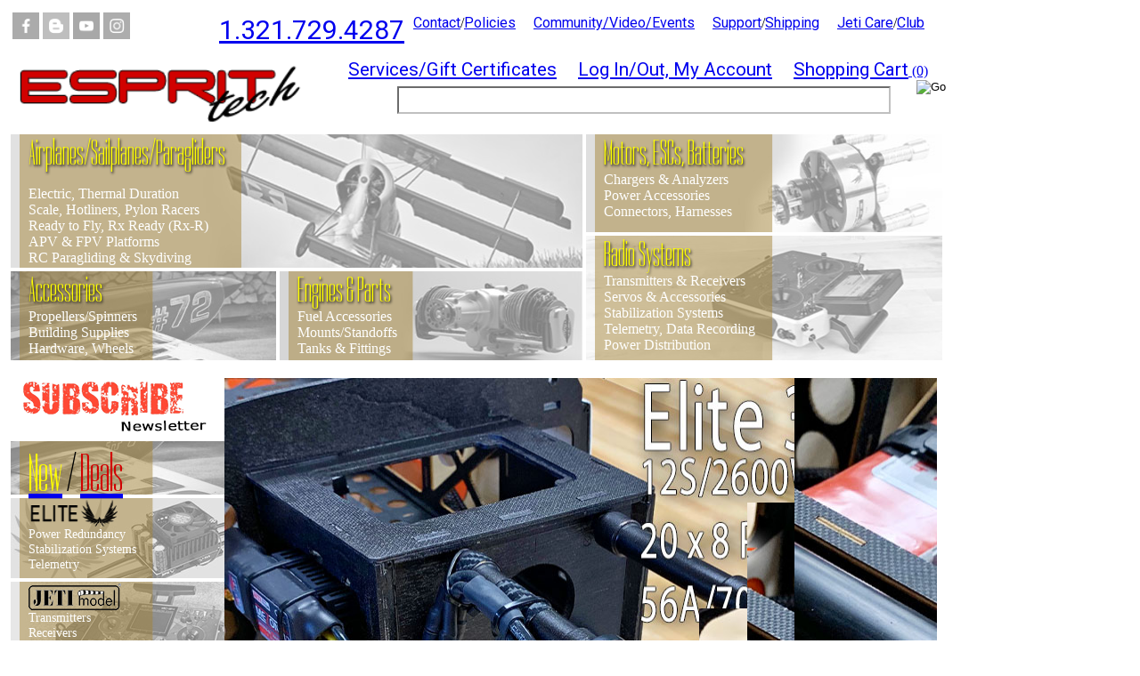

--- FILE ---
content_type: text/html; charset=utf-8
request_url: https://www.espritmodel.com/?utm_source=newsletter&utm_medium=email&utm_campaign=newsletter-2016042
body_size: 20857
content:


<!DOCTYPE html PUBLIC "-//W3C//DTD XHTML 1.0 Transitional//EN" "http://www.w3.org/TR/xhtml1/DTD/xhtml1-transitional.dtd">

<html xmlns="http://www.w3.org/1999/xhtml" lang="en">
<head id="ctl00_headTag"><title>
	Esprit Tech/Model 1.321.729.4287
</title>
    <script type="text/javascript" src="/scripts/jquery-3.5.1.min.js" integrity='sha384-ZvpUoO/+PpLXR1lu4jmpXWu80pZlYUAfxl5NsBMWOEPSjUn/6Z/hRTt8+pR6L4N2' crossorigin='anonymous'></script>
    <script type="text/javascript" src="/scripts/jquery-ui-1.13.0.min.js" integrity='sha384-GH7wmqAxDa43XGS89eXGbziWEki6l/Smy1U+dAI7ZbxlrLsmal+hLlTMqoPIIg1V' crossorigin='anonymous'></script>
    <script type="text/javascript" src="/scripts/json2.js" integrity='sha384-rY3wIRyRmLeQV74T/sN7A3vmSdmaUvjIIzs0Z0cxcwXDHrUumbS3B3u18KlipZ2i' crossorigin='anonymous'></script>
    <script type="text/javascript" src="/scripts/jstorage.js" integrity='sha384-oC7ifurXSiCOGfj0Uy8BEQzbYTql7TzwHA8cE+mQY4skImVU0TX2RYBBKdXDs5cp' crossorigin='anonymous'></script>

    <link type="text/css" rel="stylesheet" href="/custom.css.aspx?theme=158&amp;4815589" /><link rel="image_src" href="http://www.espritmodel.com/themes/espritmodel2021-2/images/layout/site_logo.gif" /><link rel="stylesheet" type="text/css" href="/scripts/jQueryUiStyles/jquery-ui.min.css" /><meta name="description" content="Anything and Everything for electric flight, your electric superstore, Helicopter store" /><meta name="keywords" content="rc model aircraft, electric rc,  parkflyers , brushless motors , arf rc models , radio control , flying models, rc models , esprit models, electric heli, helicopters, helicopter, align, cheap helicopter, gas helicopter, helicopter upgrades, brushless esc, brushless, electric sailplanes, rc sailplane, hotliner, pylon, pylon racer, t-rex 450, t-rex 600, t-rex 250, t-rex 700, helicopter specials, airplane specials, edf, edf jets, electric jets, jets, foam models, arf foam, 9303, 12FG, 10C, 2.4GHz, AR9000, spektrum, JR 2.4Ghz" /><meta property="og:description" content="Anything and Everything for electric flight, your electric superstore, Helicopter store" /><meta property="og:image" content="http://www.espritmodel.com/themes/espritmodel2021-2/images/layout/site_logo.gif" /><meta property="og:title" content="Esprit Tech/Model 1.321.428.3066" /><meta property="og:site_name" content="Esprit Tech/Model 1.321.428.3066" /><meta property="og:url" content="http://www.espritmodel.com/" /><link rel="canonical" href="https://www.espritmodel.com/" />
    <script type="text/javascript" src="/scripts/storefront.js" integrity='sha384-wZ3DIKW9ZSoCKqJd55/BNLEcz3mgQhgMwHCw/jwN8k3RG+Hr9bq6e6m10w1YVJqQ' crossorigin='anonymous'></script>
    <script type="text/javascript" src="/scripts/storefront.ie10.js" integrity='sha384-9qRZorpiHcWTyPYogrGSXMS7WL+BQqd4f8L1TM8QShlm70sVe2mrRGcdOVqWssZ2' crossorigin='anonymous'></script>
    <script type="text/javascript" src="/scripts/jquery.producthistory.js" integrity='sha384-mGvZy9PlgY3eQGscCu2QBJCfNYGTuq65xdGE0VNdMv45A6y3R+TxUjF5aIZ+uLx3' crossorigin='anonymous'></script>
    <link rel="shortcut icon" href="/favicon.ico" />
<script type="text/javascript" src="/lytebox.js"></script>
<link rel=”apple-touch-icon” sizes=”72×72” href=”/hp20/img/apple-touch-icon-ipad.png” />
<link rel=”apple-touch-icon” sizes=”114×114” href=”/hp20/img/apple-touch-icon-iphone4.png” />
<link rel="apple-touch-icon-precomposed" href="/hp20/img/apple-touch-icon-ipad.png">
<link rel="stylesheet" href="/hp20/esprit.css?31" type="text/css" media="screen" />
<link rel="stylesheet" href="/lytebox.css" type="text/css" media="screen" />
<link rel="stylesheet" href="/hp20/style2020.css?rnd=77" type="text/css" media="screen" />
<script type="text/javascript" src="https://apis.google.com/js/plusone.js"></script>
<script type="text/javascript" src="hp20/esprit.js"></script>
<script type="text/javascript" src="/jquery.qtip.min.js"></script>
<script language="JavaScript" src="hp20/scroll.js" type="text/javascript"></script>

<link rel="stylesheet" href="hp20/lightbox/css/lightbox.min.css">



<meta http-equiv="content-type" content="text/html; charset=utf-8" /><meta http-equiv="content-language" content="en-us" /></head>

<body id="ctl00_bodyTag" class="cart-page-type index-page">

    <form name="aspnetForm" method="post" action="./?utm_source=newsletter&amp;utm_medium=email&amp;utm_campaign=newsletter-2016042" id="aspnetForm">
<div>
<input type="hidden" name="__VIEWSTATE" id="__VIEWSTATE" value="PPIZkOuiTyqNVDpXtICqGOwb3JWslbS3ovD4ye81GlXvl45pFWjfnWaYCwWNY/[base64]/J7vdBaFTuqQx44eaUUuI3gk4sPUX6SNdboWf6kbkIHK/9LDxD25T9nLA2jvtXk4QG4VHsKBnqyb5RWjEg2EQHgjGFZebHk7vzeas2dcUH/1i+0OCczPBH5r/lIYfXflsz9xYHlWS+6Jg+amyn6WMpxZhkKJ9v6Yk1ZBh7Z6vnNLHZ3RklvlVMapas9kZ6Xmym5NqmlzpspI+nMvoVRztnEVk3HNqfb6d98HU9ZrkIbP7f3mdc1I1QsmWl2mgSyCoGoJAMwCOw/F2hKS4JwlNrIGbsyYCOvMLY3X4yadol7gwP9vx9Kt8ZQil+CaWl7U7z+tlZJznZ6T0BaR3gy765pekPToGcvQU5wIabdsu80Ig4/owO2q8aFSD3N7GKzvkBmuWz/tdZHQ3XVBCzJ7Z2FpukWyBbgCX769jNX8dfn864+rD8zaq7j/Ypl79mZGjuYVg2UNHuNYUERdIYHGoLM9zewi6CtLeRLRB0QXwZKwKfL+NLhNOqOmz9xIWA557z7np3ESO8HXuFvwyLMXvPvknPTXolXjKtLYoYvoKEILZ6jG1YyM2r5xfydTI3+afCTcDqbQr0ujw3OTXduI715OG6bfj19H7lKUXEzqKtEzAK/a0Otsh57WBg69p6Ag+3IOl1Fn4vgmVMpWA9jOs3ytIVxHGqTCVISE+S5SCbhDZahHjc/C6yjgIx75RxV93lIqrk1VZdS03vfHrDpaZDFKq0Z1KREvF/L/Qyv30UlTHYhylUdTTZ0A9iI2+FeloNo9rKTVK2YIxfihuCgbBzBHaz1NjsN977s0ClCKOPCvanSiSxkz+uCo2KlbrzCjlOnHlYFDt+5+7D/0tVJipSdSvYxvjLOYeBzvOemrbLV2QkUBlAJDA5OQMnsBUgSwe5TfbyJgcJWdWW0T4KJAR2ZNWtS7ZKx2vvAtGsbm8/y7H5OxuW0zuLGyfrPw3ar7AtIG0eG/EL+TumV7lhY9A8n5jvVB9P7XG3uz7L5Prp287dcfWwpgrP3cjq+a92tkcqD0IJet3EDIuPi8E6a7DjC/4w5YHCMXJ/CgamQaK4ErQ3VPyIy/Vn5VLJJCDTxavLVoCRs6Q5Jcw/Ks+FeRkprenjj6GLt0kv3RaTFhpW+fTG7miKqDQk8UTdqGU2Xb+ggacy9ONDJ1avSUeNaqtNG1z27Krzn4Vgr53ZluEc4KNi10+K8TIoCP6cdjbLj/hsUHcYlHY/wTXWhRHHYkAAAetXwO+n8zd2hyiLLOFFC+UQ7F529P6uYrGk01OTDTw6RhPfVctEO3hA9ZXOg8JrcXNDxwtVtfkijYIPAK1xIvvop3mKbJL17/LM78tL4Fy5rB/gbhNLkRMACzvWW7awSQgiEZFHL1rk0/im+OjvvpJmBt3bMlIJkiAtoJJmuuwT9itACR+HTQOgMQpGpV7FdOUekBoO442VHLT5wXUXz+y+sY6v+/529PDWX63Rboq8exbcquMOxXqDTr+nl48YCjS+yPqoL6DfxVrEyx3Lx5EfI2od2U0OZcqgI812NXYyHZeME1darRHjrcx5Ze7ZVUnlQwyNQqf605qVHAwyPTZ3RcN2w1t/1QxsCF3+jiT5tfUIrezEth3iV8C8UhYqQk6WalZq2IxnfyjxWABv2mquUOqawWjGQd802NQl1fWkFfNrBr9yH9z/ByFJWyLR50GxQSICX6vs/a4vjVGLf2U1JFf7SK6Q05D0JvBPxkVI0UlDf2SvPmh5MLMTn/rmVaXp7UR010jhLxlVM6otSO699K/r0Ab3UAaUUhFwjdreUoOZpIpe/QU1IGD+j2BnC09vBtTiZN4p2np9Umlzwk7tAxL9VrFfkAgiA9FFFGIsqUUVt20Sz3rv2Phs+LAVZekMGjjH57fR3z20rPUqqkC1AmsEHEObHuwp1UdNyIQ0a6hHO+Dkm3agX+TXBib/Y93h1OkoKd7ynUhxiJnxfiRuCR5CCV0/mwohqk17YDTzAz0csGILEgF8eZF+Ro6B0wGPz06Ia5LrBzSuP+yOt3eQ1nTa3bFi/[base64]/RFpQMSeUP8KG9bJoAcM9itq5Rxp/PgtT63oS32Kqh/V5wi12snfuXj8dKp1UOWAxu8S4ci3Ny7CMaUxb12yZHSZThKRFyNOmL5s6Xd1FICFZdQ3ncdfevHcSPLRH8fBdAg5jVJM2iiuNwCMaazZs0iHqJJtsks8NvA1OlebrYmVzAR6+8QSenyF1436cuy51j96xMA/c3DMR7O9SJWlvgZpiGQ3rNWJFAvRP72wK0gS79jt4GAVhEn7x9kqqyTUDU8FaZLH5vlfnIAG5QtaqoSy/2slQItfP1s1HbGo+N+00upejtcugK+02XFlw0SkSLhFfrMNAPiX/a8C7fqMrD6Gk2GJxQWErdAMqxeU/fDvJNrcEo5LTqhmDLyD1u6S6wdjpyQqBFvRcSuyAk0D4GJheH3sQ4q2Y72+d4o87y8YFGqPEwue/HGSdnbmkCr5k0Jyjbno5iDZijsusSZKRXhQUIhu8dtjbfVwJbVnqtstvXgGU49GbpWwMeN4LtlMl60oT3XxYzH70FpXQUJcPRKRlR+T74UKafvoNFow/gnR9oU9XQVpB+HV9axWsqD6lHhvs8Xjmqv8aZsvshav1X84Kx9Hu7QIC6FPMxSzLeHRRIU7D2dt5U/LpYE6XHdWXDeOH/RlzBr+u8OMis/elBKYUlmujUjg82U47ywhcddiDdpmMICZflqbLHdU0pU8gp/P/iGAQTntT+bGQCC6sub63Msx7ArskM6WGa6227zkjpM9HEsmlMRWnSiznvau3yCppSu/XOSMYkb6zjGcfjGrYswpbq0ChkuLt8nXVT/xyx3uIU4E977vYFtVfRg/TMBqqdjppKmSIgBz7A3WA+zKQn8vhfaY421Qlm/0BSMPh8yS6H5CQjNYPlPJHwxBRRk2dTqaQpFonmZtezIKVEHLp+F5kZzx/yS3N2AHryI+6DbVQtlo2J7Iw91tJD00HLar+Y1Eg2pQeB5oc3J3ea65GDbnjB0yNCG/[base64]/OTHVWhaBGbmxRgSFtUjOdDyvWxmi7LRaWZdmBXURI0uhu7/[base64]/v3dEGwgIuixR+wQspbwD+F5hiGW/Zhy46pekj2kQwUbpDRjUNX4GFpmLJv5wVFLFEGJzOEyw5qpS/FtokFURhuug1q4s9KQ0jh4lYzV/MiMv9ruHhqrYiP9tTpfqzAYDFHoPZP+Ss80msf39VDHQedf1bwH6/7OI5cnD3TTvMsRQh8pm0KlwpnpW/96wDy7kthc4cWBzOeLpKPSNck+sH2pgVE74U6Gf7gPsu2crLq74C25u7hIynWJNn0RtRJGZDtfNvjlAaQbTSnM+ok7y5qmCUoTuVpWt4gvh+ALWD8uoXdQWF6MF379iUFrM95py965mGpaMT7HO/G2HsXm8tU6nQVbCoryZp+jrtDLST/s9dCMgCb0cVekLiGMQ7hBeijbeXOH0dFtfRgq4S7Y64NvAhytIlBIyHSKc6xiQMQJj9dGRRJB/NrK9jk3Oh6t6E5z3kKpCmaoqAViMWURu1j46aHVmxQlC766UJaeC5mmtqq5RjHpdTiClZr9eezKvBk9XcCWban52UnSjzPHZ+If8j4VI9i7Sxp7FEmpmR7NrxEloomdW3Ljehl9/wwyYZQGfXJD1Ap2avsfiJPRjODzcaOmFmjDnDAxHLYecFgbyBSvgimyXgfp8FFWAQfAljU7gwwyJidlnDq3zXJ/Av/yD7ylCRcU5DuJptbyeq7yUXdDARSr77tItJ47xV52saLACZZU3TTRTEDtEw0sP02NLqK7zctwMVOdBLKy7DbI2q5FzjkVc8OprrU05gOyZR0Bqol/3O+zr1HwzbdP7jL1zC28gRWJ2L62xsghnrgzZ5TmgZ14lhsXQVcoS/IYY1fDqxdOXKtffGVCsn3kf0if7YpgacqZCP7e+I99HRuDCKWBvgvz8kLqlG2J02b3tz7trkl52RPpqKcQ/NNu+BH48NgapSC5gUzm1EVYwd6RzsdlSBXrZohOx4kZnXS4phT0tGe4Ul/cQnx6eajYhIJGfOHsAUHJ3jFrp2J4yZsotz48jYuRH3tkzhWKBeMPAioa3KrHM2JCDqvy540l56Fzw5jAfXWJo3kf7tr5neqYtKev9lAxyoP20oN1/t3och2zomQzT+ocag9Zveefq0YGDxoC/bDXv6hgk3LzFJp62XYRSbFpRsw5RN9v1vOJ0g0CUYbanPOOgl2aor9k4sNmetaFxZeoNnLBvL5JWaYiNaUpMbPs4G24+9U/9RMjRepUkzVfqzB/8fDUwDLmWSvUw5yPAwtHg1ivI6kMEXLGeqpiOyfSP2m0Zb57brr/baXFILO6n5UtZqDVczxo/ao8ktmXWwy0h5iRaQDry42qjQCzUdl+4DGGjTD5+juw39WxyjWkBOtMS1oUDBrNH32LiOLwiVNmkqER8OKO1NOviiWe6Hi9dIecE7g8Q0Gpn1YVJF8AJ+C8IpCjnhhz3ToK/UhPE8yVW7MIEzdOZuzuc96RPmR8QLa5UKfrcLJGvdBy6d1s3VyKryUb9Odqi8/kvj3EocYxVYK7rDqYue2lh13ATjUZJxCb0MMvwFKBJSAs0eHnC3GC/5lxIznYGTnPaXp53Dq6sFYhfsC+PLopGK+Tr3xT9YN19LCH6wySh4QL3EtDHo95KZoOyU88S3y6fCon9j3cRDhTwCfSJp3jjxpEwdIQRrBQArUjB+YiHfpJdXFwnMNpSSlM7UI7F2c0f5Y9SOoHmEzNVZXEeCjYgwOVEK+ybvFdfIgi4YJTR/NDT1Xj+TeLsShtjIa0EmDSe4IwUA3NUltR4QIl61+i+YbnHmT27YjrI4V8D6rUP6bEuZgaNa6qwyZwV0I85FU29eMJznTw/3V7PSskIyfYqmHCHklTmZhQX+fkHNLUXN8dSihTLC8uX5N1dLmR58RPjOsdCLfF2Yc1eJpfBLRb20a5tlIIIYJPYV3qoN5Ox1jXKuHLuCB6Fx7c9iDPkOvvBkg3m8PJWvKCs6TWiri+k0+hm/CBqT0AycWjG69JH0H0x3KYxi/CqH3p0sR47cQC4dzskzEzu1QRRwAO67bXgXIjlp2nVRt60OnFxBTpC91VO/[base64]/vcBjrRKCBVqBsYHX52/NtAm4GMz2GDDyNba6/[base64]/[base64]/1aI++fTy1eLX9M3OMAgaWI6QZSHt/q5j5XSUJQA3U89MaMsmhzEAFrE9yRzUfnGPy/qTyI5P5UWu0J276x3Bn6wloQFfU5c/pBtnFn9mkdYaEgns7e1WIMdNxhPbALHIXW1Aop0qch5anXLe4v19UEnrvyAbMhPRgVNMUmnJaJcYx3rBe9V+oA0L3XeGymJZOqRO2fLRGvLEv+wZWlaNgeSHTx3cXxe7uWpP9/ugI0jbpCW30C3qqSssAN9KEuRUYQaHNzQl5RVUY9S8moYa5sPXUxcIcKYbHanHeW7AJLuwP2bQamr0JZ1wcS6J4uhgA8Ih9D7rfnaNCX0sTFMjl0Cy8EOcKZUbJmE/p2qoVewenauSaoHjK3EJR+uv9mg0FIHNI+3ih6wkGOG6MtAub1osAXmF9DQb+257SHwKttYekboaC4uzZz5e49j0hxBGwPt8yorYy2pgHO8UQjVISWGH8LJAtNY2Rz67Y6DR34iaZLUyp2jtKKmYwOhqvzV5naKPbF8JKWC/mOaeu7rhFRw9pWyIm6K+uNyp1DOSFaUM9PRiOsdWISOXQxAMRyY3GMnWC4frGrQmDX2psgFGRQ9eHoNZmqrWXrfEBoks9GHG8yi5MQmxz7TMSusGfWhYUBgAS0cPoZThpUF0ASVnga/[base64]/roHBC/pfWCXJxCuCeb04Sp0A9fvTihGZdfgxDSJagFTiCXubX/sYKKPg1lO/0JfNuzc29ipm3zSZYa1CyArpomJsKMtOAu1IgdsmXC0XnoA54dnzqhJ7pV1qopv9Nz5iEhj/4H99a6gnGV+mZh0tESTDiCCAQ/f0XZj6hHTTy7CCRrfuaDVgRhnFAVtgTm6joJnFknr02rtDZlnSaTgZkC/8KuIJFFoWO+jsYD/nzsy0uzbBy8MzI5wFujYdUOasy2adr21HacBZC1mFRLiiWZerc4dbEwgffSC4AB9FB6mg5AWU8NX96ldXm5T1Uj3w6iC6nT+qHNzJbaXdT5hpcHISZRjNoOPVepnncN/POwdf4O1Y62KboBNzfWCr+YIL4CTJW/UNOtmEKlwGaR0xrO02iCGkANqRamicpFIlB4o4DGDSYff1U4ELQ7fuolmTD3uJrEj24/[base64]/9dYhuLoXFIwiROgFLV3QylyJZFXDNqtSdGE8/[base64]/LNJ4iK3dO/xpKpYgHhyswNTcqoj1/4GdN6uL8jj8cRsE7TQU3urHxnO3Tx36pUkJtfmj/MsFg/u1AJlFQT26VRJeoV4n3x9MONTUjRTAmKZr1mOuOoEmiNUG4hbQt7sripDn4svPI+FWL73sDsY208hpr0N3P50rCj9sKc1mAEqCh6aolMKgt8sW+WAYh3b3IMwdgYr7I9texYXNC7iq5z2zSAoViTdGgOpeKoY4178BzMQWBq/Io6KOZ9pGExuOVS3i2SZPfZuPQ/5eIvsiHKGK54keRetqaskEUb6SfHnh7r8tjlAjqkjNoCnrxez8wG5dvXR9bNlX3W182lWFtcz4MJHYZtKhhwa9Prz+pL8NTIrHFyBtpJIrznTIvhBCPEG9pgituP9jdFBPic95sz1Gh+3Bf8/9BZI9g5+ZfwL9WlnCY81zz51xZRfEurmr7qIiw1u1ghOrJCUd8mAxdHZeTgKYRsrR/jwnO8z3RK7Nz3FUdzuhj03VLNRUnnKmx9wSE9np7pgKzcTYRDWEHANz0WzoOVcQ8MrJEW8iH97IYMqokUjemDlLleue9dLVsQu8HhUT/9t4WgI1SWCkivYLWZhqs8ydysmh3p95a4jk/VgyflzQmBOZ0tXn7xokE+40Pwngm/Bwo9FMbURNW372ZXS3Yhlyy8YG3xRDgZVrnO/Di54mlsF/8whBXkeanZ/xdk6TDc5zEBhrsv63tKhLeDlmo3SkqicwMu2qB0pSeAJlWkEiohaImjAGgF6d2xyKdcZ6kVu3O+DpyhGbWHkjEWWFEG3c3kN/No3dhDHRP8V4K9Jm2EHNv/wqhYm1S4cGCmUaIuz22zJeg2opFxVInAnfC7KeZRBquxT9NIfUUMv5KwJsdJcrQ++K5EAzvUB7SP28/vv9dBE99smw5HF/KkzTZFZu0wbgL6QXDqFhWbhWH2BMjGUK+JJmTRjOu8CLpNfperd6VDaf93n715TUBMbrqfNWZoIzIeFL9kgnv93aPRWFTGmv5j46oa/+4WFsKJcPKwTQkBeY/F/ESDfVwbVed4DQjTP/5tiXlvdUMwJsUxLkQiz+JeHQGBoDZAmAKSjNwC2lFSjycJxOg9d6WmDUws/4GIEiqFY4xfFm5xUy64HjJYVNVkdu9rA22Pf3CETbIodpBssOb6w1hv01OLj4cTuMSmHTyONEv32qyLjrJXstdfj/ERys/NF5T8hp8V8mEYDBmi4/ogNwiGfxJkuuck6SlLgXsuzOTShR280dU3J9HL7LC8BMft+sl7oNGxvd4Qhni66gDDXEh862aN4EvgAq1pcu7q7H2D3jwfv4J2qZM3PeB98c/XMQbQn6jprAfAvhN/b12iir1AVVV2Nfvj/sEg5J0YG79xsJJMGoXZutI6xQ4Ol/4Ukz2/BY678MT+rO9ARnfcQXYil0JnCw==" />
</div>

<div>

	<input type="hidden" name="__VIEWSTATEGENERATOR" id="__VIEWSTATEGENERATOR" value="90059987" />
	<input type="hidden" name="__EVENTTARGET" id="__EVENTTARGET" value="" />
	<input type="hidden" name="__EVENTARGUMENT" id="__EVENTARGUMENT" value="" />
</div>
        

        

        

        <div id="wrapper">
            <table id="ctl00_container" class="page-container" cellspacing="0" cellpadding="0" border="0" style="border-collapse:collapse;">
	<tr id="ctl00_header">
		<td id="ctl00_headerContent" class="page-header"><div id="hlavicka2020">

<div id="menu20-soc">
    <div id="menu20-social-ikon">
        <a href="https://www.facebook.com/espritmodel/" title="Facebook" class="container"><img class="grayscale" src="/hp20/img/soc-facebook.png" width="30" alt="Facebook" /></a>
        <a href="https://blog.espritmodel.com/" title="Blog" class="container"><img class="grayscale" src="/hp20/img/soc-blog.png" width="30" alt="Blog" /></a>
        <a href="https://www.youtube.com/user/espritmodel" title="Youtube" class="container"><img class="grayscale" src="/hp20/img/soc-youtube.png" width="30" alt="Youtube" /></a>
        <a href="https://www.instagram.com/esprittech/" title="Instagram" class="container"><img class="grayscale" src="/hp20/img/soc-instagram.png" width="30" alt="Instagram" /></a>
    </div>
    <div id="menu20-phone">
    <a href="https://www.espritmodel.com/contact-us.aspx"><span class="text-roboto" style="font-size: 30px;">1.321.729.4287</span></a>
    </div>
    <div id="menu20-topmenu">
        <a href="https://www.espritmodel.com/contact-and-policies-menu.aspx"><span class="menu20-topmenu-pismo">Contact</span></a>/<a href="https://www.espritmodel.com/contact-and-policies-menu.aspx"><span class="menu20-topmenu-pismo">Policies</span></a>&nbsp;&nbsp;&nbsp;&nbsp;
        <a href="https://www.espritmodel.com/menu-community.aspx"><span class="menu20-topmenu-pismo">Community/Video/Events</span></a>&nbsp;&nbsp;&nbsp;&nbsp;
        <a href="https://www.espritmodel.com/return-policy.aspx"><span class="menu20-topmenu-pismo">Support</span></a>/<a href="https://www.espritmodel.com/shipping-policy.aspx"><span class="menu20-topmenu-pismo">Shipping</span></a>&nbsp;&nbsp;&nbsp;&nbsp;
        <a href="https://www.espritmodel.com/jeti-care-services.aspx"><span class="menu20-topmenu-pismo">Jeti Care</span></a>/<a href="https://www.espritmodel.com/jeti-fight-club.aspx"><span class="menu20-topmenu-pismo">Club</span></a>&nbsp;&nbsp;
    </div>
</div>

<div id="menu20-topmenu2">
    <div id="menu20-topmenu2-ls">
        <a href="https://www.espritmodel.com" title="Homepage"><img src="/hp20/img/esprittech-logo.png" width="360" alt="Esprittech Logo" /></a>
    </div>
    <div id="menu20-topmenu2-rs">
        <div id="menu20-topmenu2-menu">
                <a href="https://www.espritmodel.com/esprit-services.aspx" title="My Account"><span class="menu20-topmenu2-pismo">Services/Gift Certificates</span></a>&nbsp;&nbsp;&nbsp;&nbsp;&nbsp;
                <a href="https://www.espritmodel.com/account.aspx" title="My Account"><span class="menu20-topmenu2-pismo">Log In/Out, My Account</span></a>&nbsp;&nbsp;&nbsp;&nbsp;&nbsp;
                <a href="https://www.espritmodel.com/cart.aspx" title="Shopping Cart"><span class="menu20-topmenu2-pismo">Shopping Cart</span> (0)</a>&nbsp;&nbsp;&nbsp;&nbsp;&nbsp;
        </div>
        <div id="menu20-topmenu2-search">
<div id="ctl00_ctl03_searchBox" class="custom-search" onkeypress="javascript:return WebForm_FireDefaultButton(event, &#39;ctl00_ctl03_go&#39;)">
			
  <table cellpadding="0" cellspacing="0">
	<tr>
	  <td class="custom-search-text"><span></span></td>
	  <td class="custom-search-field"><input name="ctl00$ctl03$search" type="text" maxlength="100" id="ctl00_ctl03_search" class="textbox" /></td>
	  <td class="custom-search-button"><input type="image" name="ctl00$ctl03$go" id="ctl00_ctl03_go" src="/themes/espritmodel2021-2/images/buttons/custom_search_submit.gif" alt="Go" style="border-width:0px;" /></td>
	</tr>
  </table>

		</div>		 
                          
<link rel="stylesheet" href="/search/easy-autocomplete.min.css">
<script src="/search/jquery.easy-autocomplete.min.js"></script>

<script type="text/javascript">
// suggest se nebude stahovat na strankach s https
// navesi se na prvek s id ctl00_ctl07_search
// TODO url na suugest.js musi vest na cesky server
    document.write(unescape(
        "%3Cscript src='//file.espritmodel.com/search/suggest20.js?20200107' type='text/javascript'%3E%3C/script%3E"
    ));
</script>
        </div>
    </div>
</div>

<div id="menu20">
  <div id="menu20-ls">
	<div id="menu20-airplanes" onclick="window.location.href='https://www.espritmodel.com/airplanes-sailplanes.aspx'" class="smallbox container">
		<a href="https://www.espritmodel.com/airplanes-sailplanes.aspx"><img id="menu20-img-airplane" class="grayscale" src="hp20/img/Airplanes_Sailplanes.jpg" width="642" height="150" alt="Airplanes / Sailplanes" border="0"></a>
		<div id="menu20-back-airplane">
            <img src="hp20/img/text-back.png" width="250" height="150">
            <div class="menu20-text-airplanes">
                <p class="menu20-nadpis">Airplanes/Sailplanes/Paragliders</p>
                <p class="menu20-popis">Electric, Thermal Duration<br />
                Scale, Hotliners, Pylon Racers<br />
                Ready to Fly, Rx Ready (Rx-R)<br />
                APV &amp; FPV Platforms<br />
                RC Paragliding &amp; Skydiving</p>
            </div>
        </div>
	</div>
    <div id="menu20-accessories" onclick="window.location.href='https://www.espritmodel.com/accessories.aspx'" class="smallbox container">
        <a href="https://www.espritmodel.com/accessories.aspx"><img class="grayscale" src="hp20/img/Accessories.jpg" width="298" height="100" alt="Accessories" border="0"></a>
        <div id="menu20-back-accessories">
            <img src="hp20/img/text-back.png" width="150" height="100">
            <div class="menu20-text-accessories">
                <span class="menu20-nadpis">Accessories</span><br />
                <span class="menu20-popis">Propellers/Spinners<br />
                Building Supplies<br />
                Hardware, Wheels<br />
                </span>
            </div>
        </div>
    </div>
    <div id="menu20-engines" onclick="window.location.href='https://www.espritmodel.com/gas-engines-parts-and-fuel-accessories.aspx'" class="smallbox container">
        <a href="https://www.espritmodel.com/gas-engines-parts-and-fuel-accessories.aspx"><img class="grayscale" src="hp20/img/Engines.jpg" width="340" height="100" alt="Accessories" border="0"></a>
        <div id="menu20-back-engines">
            <img src="hp20/img/text-back.png" width="140" height="100">
            <div class="menu20-text-accessories">
                <span class="menu20-nadpis">Engines &amp; Parts</span><br />
                <span class="menu20-popis">Fuel Accessories<br />
                Mounts/Standoffs<br />
                Tanks &amp; Fittings</span>
            </div>
        </div>
    </div>
  </div>
  <div id="menu20-rs">
    <div id="menu20-motors" onclick="window.location.href='https://www.espritmodel.com/motors-and-escs.aspx'" class="smallbox container">
        <a href="https://www.espritmodel.com/motors-and-escs.aspx"><img class="grayscale" src="hp20/img/Motors.jpg" width="400" height="110" alt="Motors" border="0"></a>
        <div id="menu20-back-motors">
            <img src="hp20/img/text-back.png" width="200" height="110">
            <div class="menu20-text-motors">
                <span class="menu20-nadpis">Motors, ESCs, Batteries</span><br />
                <span class="menu20-popis">Chargers &amp; Analyzers<br />
                Power Accessories <br />
                Connectors, Harnesses</span>
            </div>
        </div>
    </div>
    <div id="menu20-radio" onclick="window.location.href='https://www.espritmodel.com/radio-equipment.aspx'" class="smallbox container">
        <a href="https://www.espritmodel.com/radio-equipment.aspx"><img class="grayscale" src="hp20/img/Radio.jpg" width="400" height="140" alt="Radio Systems" border="0"></a>
        <div id="menu20-back-radio">
            <img src="hp20/img/text-back.png" width="200" height="140">
            <div class="menu20-text-radio">
                <span class="menu20-nadpis">Radio Systems</span><br />
                <span class="menu20-popis">Transmitters &amp; Receivers<br />
                Servos &amp; Accessories<br />
                Stabilization Systems<br />
                Telemetry, Data Recording<br />
                Power Distribution</span>
            </div>
        </div>
    </div>
  </div>
</div>
</div>
</td>
	</tr><tr id="ctl00_body" class="page-body">
		<td id="ctl00_bodyContent" class="page-body-content">
                        <div role="main">
                            <table id="ctl00_columns" class="page-body-columns" cellspacing="0" cellpadding="0" border="0" style="border-collapse:collapse;">
			<tr>
				<td id="ctl00_leftColumn" class="page-column-left"><a href="/newsletter-list.aspx"><img src="//www.espritmodel.com/hp20/img/subscribe2023.png" width="240" height="75" alt="Newsletter"></a><br />
<div id="left-menu20">
    <div class="smallbox container left-menu20-deal left-menu20-deal-item">
        <img class="grayscale" src="hp20/img/deals.jpg" width="240" height="60" alt="Jeti USA" border="0">
        <div class="left-menu20-deal-back">
            <img src="hp20/img/text-back.png" width="150" height="60">
            <div class="left-menu20-deal-text">
                <a href="https://www.espritmodel.com/new-products.aspx"><span class="text-dorsa text-yellow">New</span></a> <span class="text-dorsa text-black">/</span> <a href="https://www.espritmodel.com/clearance-deals.aspx"><span class="text-dorsa text-red">Deals</span></a><br />
            </div>
        </div>
    </div>

    <div onclick="window.location.href='https://www.espritmodel.com/elite-systems.aspx'" class="smallbox container left-menu23-item">
        <a href="https://www.espritmodel.com/elite-systems.aspx"><img class="grayscale" src="hp20/img/left-elite.jpg" width="240" height="90" alt="Elite" border="0"></a>
        <div class="left-menu23-back">
            <img src="hp20/img/text-back.png" width="150" height="90" alt="Elite back">
            <div class="left-menu23-text">
                <img src="hp20/img/left-elite-logo.png" width="104" height="30" alt="Elite logo"><br />
                <span class="left-menu23-popis">Power Redundancy<br />
                    Stabilization Systems<br />
                    Telemetry</span>
            </div>
        </div>
    </div>

    <div onclick="window.location.href='https://www.espritmodel.com/jeti-model-cz.aspx'" class="smallbox container left-menu23-item">
        <a href="https://www.espritmodel.com/jeti-model-cz.aspx"><img class="grayscale" src="hp20/img/left-Jeti.jpg" width="240" height="90" alt="Jeti USA" border="0"></a>
        <div class="left-menu23-back">
            <img src="hp20/img/text-back.png" width="150" height="90" alt="Jeti back">
            <div class="left-menu23-text">
                <img src="hp20/img/left-Jeti-logo.png" width="104" height="30" alt="jeti logo"><br />
                <span class="left-menu23-popis">Transmitters<br />
                        Receivers<br />
                        Telemetry</span>
            </div>
        </div>
    </div>

    <div onclick="window.location.href='https://www.espritmodel.com/axi-brushless-motors-model-motors.aspx'" class="smallbox container left-menu23-item">
        <a href="https://www.espritmodel.com/axi-brushless-motors-model-motors.aspx"><img class="grayscale" src="hp20/img/left-Axi.jpg" width="240" height="90" alt="Axi Motors" border="0"></a>
        <div class="left-menu23-back">
            <img src="hp20/img/text-back.png" width="150" height="90" alt="axi back">
            <div class="left-menu23-text">
                <img src="hp20/img/left-Axi-logo.png" width="120" height="30" alt="axi logo"><br />
                <span class="left-menu23-popis">V2 Brushless<br />
                    Sailplane<br />
                    CycloneAccessories</span>
            </div>
        </div>
    </div>

    <div onclick="window.location.href='https://www.espritmodel.com/secraft.aspx'" class="smallbox container left-menu23-item">
        <a href="https://www.espritmodel.com/secraft.aspx"><img class="grayscale" src="hp20/img/left-Secraft.jpg" width="240" height="90" alt="Axi Motors" border="0"></a>
        <div class="left-menu23-back">
            <img src="hp20/img/text-back.png" width="150" height="90" alt="secraft back">
            <div class="left-menu23-text">
                <img src="hp20/img/left-Secraft-logo.png" width="120" height="30" alt="secraft logo"><br />
                <span class="left-menu23-popis">Tx/Rx Accessories<br />
                    Securing Systems<br />
                    Fuel Systems</span>
            </div>
        </div>
    </div>

    <div onclick="window.location.href='https://www.espritmodel.com/topmodel-cz.aspx'" class="smallbox container left-menu23-item">
        <a href="https://www.espritmodel.com/topmodel-cz.aspx"><img class="grayscale" src="hp20/img/left-Topmodel.jpg" width="240" height="90" alt="TopmodelCZ" border="0"></a>
        <div class="left-menu23-back">
            <img src="hp20/img/text-back.png" width="150" height="90" alt="topmodel back">
            <div class="left-menu23-text">
                <img src="hp20/img/left-Topmodel-logo.png" width="110" height="25" alt="topmodel back"><br />
                <span class="left-menu23-popis">TD/E-Sailplanes<br />
                    Scale Sailplanes<br />
                    E-Hotliners</span>
            </div>
        </div>
    </div>

    <div onclick="window.location.href='https://www.espritmodel.com/opale-paramodels.aspx'" class="smallbox container left-menu23-item">
        <a href="https://www.espritmodel.com/opale-paramodels.aspx"><img class="grayscale" src="hp20/img/left-Opale.jpg" width="240" height="90" alt="Opale" border="0"></a>
        <div class="left-menu23-back">
            <img src="hp20/img/text-back.png" width="150" height="90" alt="opale back">
            <div class="left-menu23-text">
                <img src="hp20/img/left-Opale-logo.png"  height="40" alt="opale logo"><br />
                <span class="left-menu23-popis">Paragliders<br />
                    Paramotors<br />
                    Wings &amp; Pilots</span>
            </div>
        </div>
    </div>

</div>
</td><td id="ctl00_centerColumn" class="page-column-center"><div id="ctl00_ctl08_contentItems">
					
	

				</div>
<div style="height:2px;"></div>
<div id="ctl00_ctl10_contentItems">
					
	

				</div>
<div style="height:2px;"></div>
<div id="ctl00_ctl12_contentItems">
					
	<div class="content-item"><div class="content-item-body"><script type="text/javascript" src="/jssor.core.js"></script>
<script type="text/javascript" src="/jssor.utils.js"></script>
<script type="text/javascript" src="/jssor.slider.min.js"></script>
<script>
        //Reference http://www.jssor.com/developement/slider-with-slideshow.html
        //Reference http://www.jssor.com/developement/tool-slideshow-transition-viewer.html

        var _SlideshowTransitions = [
        //Swing Outside in Stairs
        {$Duration: 1200, $Delay: 20, $Cols: 8, $Rows: 4, $Clip: 15, $During: { $Left: [0.3, 0.7], $Top: [0.3, 0.7] }, $FlyDirection: 9, $Formation: $JssorSlideshowFormations$.$FormationStraightStairs, $Assembly: 260, $Easing: { $Left: $JssorEasing$.$EaseInWave, $Top: $JssorEasing$.$EaseInWave, $Clip: $JssorEasing$.$EaseOutQuad }, $ScaleHorizontal: 0.2, $ScaleVertical: 0.1, $Outside: true, $Round: { $Left: 1.3, $Top: 2.5} }

        //Dodge Dance Outside out Stairs
        , { $Duration: 1500, $Delay: 20, $Cols: 8, $Rows: 4, $Clip: 15, $During: { $Left: [0.1, 0.9], $Top: [0.1, 0.9] }, $SlideOut: true, $FlyDirection: 9, $Formation: $JssorSlideshowFormations$.$FormationStraightStairs, $Assembly: 260, $Easing: { $Left: $JssorEasing$.$EaseInJump, $Top: $JssorEasing$.$EaseInJump, $Clip: $JssorEasing$.$EaseOutQuad }, $ScaleHorizontal: 0.3, $ScaleVertical: 0.3, $Outside: true, $Round: { $Left: 0.8, $Top: 2.5} }

        //Dodge Pet Outside in Stairs
        , { $Duration: 1500, $Delay: 20, $Cols: 8, $Rows: 4, $Clip: 15, $During: { $Left: [0.3, 0.7], $Top: [0.3, 0.7] }, $FlyDirection: 9, $Formation: $JssorSlideshowFormations$.$FormationStraightStairs, $Assembly: 260, $Easing: { $Left: $JssorEasing$.$EaseInWave, $Top: $JssorEasing$.$EaseInWave, $Clip: $JssorEasing$.$EaseOutQuad }, $ScaleHorizontal: 0.2, $ScaleVertical: 0.1, $Outside: true, $Round: { $Left: 0.8, $Top: 2.5} }

        //Dodge Dance Outside in Random
        , { $Duration: 1500, $Delay: 20, $Cols: 8, $Rows: 4, $Clip: 15, $During: { $Left: [0.3, 0.7], $Top: [0.3, 0.7] }, $FlyDirection: 9, $Easing: { $Left: $JssorEasing$.$EaseInJump, $Top: $JssorEasing$.$EaseInJump, $Clip: $JssorEasing$.$EaseOutQuad }, $ScaleHorizontal: 0.3, $ScaleVertical: 0.3, $Outside: true, $Round: { $Left: 0.8, $Top: 2.5} }

        //Flutter out Wind
        , { $Duration: 1800, $Delay: 30, $Cols: 10, $Rows: 5, $Clip: 15, $During: { $Left: [0.3, 0.7], $Top: [0.3, 0.7] }, $SlideOut: true, $FlyDirection: 5, $Reverse: true, $Formation: $JssorSlideshowFormations$.$FormationStraightStairs, $Assembly: 2050, $Easing: { $Left: $JssorEasing$.$EaseInOutSine, $Top: $JssorEasing$.$EaseOutWave, $Clip: $JssorEasing$.$EaseInOutQuad }, $ScaleHorizontal: 1, $ScaleVertical: 0.2, $Outside: true, $Round: { $Top: 1.3} }

        //Collapse Stairs
        , { $Duration: 1200, $Delay: 30, $Cols: 8, $Rows: 4, $Clip: 15, $SlideOut: true, $Formation: $JssorSlideshowFormations$.$FormationStraightStairs, $Assembly: 2049, $Easing: $JssorEasing$.$EaseOutQuad }

        //Collapse Random
        , { $Duration: 1000, $Delay: 80, $Cols: 8, $Rows: 4, $Clip: 15, $SlideOut: true, $Easing: $JssorEasing$.$EaseOutQuad }

        //Vertical Chess Stripe
        , { $Duration: 1000, $Cols: 12, $FlyDirection: 8, $Formation: $JssorSlideshowFormations$.$FormationStraight, $ChessMode: { $Column: 12} }

        //Extrude out Stripe
        , { $Duration: 1000, $Delay: 40, $Cols: 12, $SlideOut: true, $FlyDirection: 2, $Formation: $JssorSlideshowFormations$.$FormationStraight, $Assembly: 260, $Easing: { $Left: $JssorEasing$.$EaseInOutExpo, $Opacity: $JssorEasing$.$EaseInOutQuad }, $ScaleHorizontal: 0.2, $Opacity: 2, $Outside: true, $Round: { $Top: 0.5} }

        //Dominoes Stripe
        , { $Duration: 2000, $Delay: 60, $Cols: 15, $SlideOut: true, $FlyDirection: 8, $Formation: $JssorSlideshowFormations$.$FormationStraight, $Easing: $JssorEasing$.$EaseOutJump, $Round: { $Top: 1.5} }
        ];
</script>
<script>
        jQuery(document).ready(function ($) {
            var options = {
                $DragOrientation: 3,                                //[Optional] Orientation to drag slide, 0 no drag, 1 horizental, 2 vertical, 3 either, default value is 1 (Note that the $DragOrientation should be the same as $PlayOrientation when $DisplayPieces is greater than 1, or parking position is not 0)
                $AutoPlay: true,                                    //[Optional] Whether to auto play, to enable slideshow, this option must be set to true, default value is false
                $AutoPlayInterval: 1500,                            //[Optional] Interval (in milliseconds) to go for next slide since the previous stopped if the slider is auto playing, default value is 3000
                $SlideshowOptions: {                                //[Optional] Options to specify and enable slideshow or not
                    $Class: $JssorSlideshowRunner$,                 //[Required] Class to create instance of slideshow
                    $Transitions: _SlideshowTransitions,            //[Required] An array of slideshow transitions to play slideshow
                    $TransitionsOrder: 0,                           //[Optional] The way to choose transition to play slide, 1 Sequence, 0 Random
                    $ShowLink: true                                    //[Optional] Whether to bring slide link on top of the slider when slideshow is running, default value is false
                }
            };

            var jssor_slider1 = new $JssorSlider$("slider1_container", options);

        });
</script>
<!-- Jssor Slider Begin -->
<!-- You can move inline styles (except 'top', 'left', 'width' and 'height') to css file or css block. -->
<div id="slider1_container" style="position: relative; width: 800px; height: 700px;">
        <!-- Loading Screen -->
        <div u="loading" style="position: absolute; top: 0px; left: 0px;">
            <div style="filter: alpha(opacity=70); opacity:0.7; position: absolute; display: block;
                background-color: #000; top: 0px; left: 0px;width: 100%;height:100%;">
            </div>
            <div style="position: absolute; display: block; background: url(/hp/loading.gif) no-repeat center center;
                top: 0px; left: 0px;width: 100%;height:100%;">
            </div>
        </div>

        <!-- Slides Container -->
        <div u="slides" style="cursor: move; position: absolute; left: 0px; top: 0px; width: 800px; height: 695px;
            overflow: hidden;">
            <div>
                <a u=image href="http://www.espritmodel.com/secraft.aspx"><img src="//file.espritmodel.com/b/800x700/esprittech201908g_800x700.jpg" /></a>
            </div>
            <div>
                <a u=image href="http://www.espritmodel.com/esprit-brushless-motors-elite-hd-outrunner-1250w---6250w.aspx"><img src="//file.espritmodel.com/b/800x700/esprittech201908h_800x700.jpg" /></a>
            </div>
            <div>
                <a u=image href="http://www.espritmodel.com/secraft.aspx"><img src="//file.espritmodel.com/b/800x700/esprittech201908i_800x700.jpg" /></a>
            </div>
			<div>
                <a u=image href="http://www.espritmodel.com/secraft.aspx"><img src="//file.espritmodel.com/b/800x700/esprittech201908k_800x700.jpg" /></a>
            </div>
	      	<div>
                <a u=image href="http://www.espritmodel.com/secraft.aspx"><img src="//file.espritmodel.com/b/800x700/esprittech201908l_800x700.jpg" /></a>
            </div>
        </div>
</div></div>

				</div>
<div style="height:4px;"></div>
   
  
  
</td>
			</tr>
		</table>
                        </div>
                    </td>
	</tr><tr id="ctl00_footer" class="page-footer">
		<td id="ctl00_footerContent" class="page-footer-content">
<div id="paticka">
  <div id="footer_middle">
  <ul>
    <li class="title">My Account</li>
    <li><a href="/account.aspx">Log In / Register</a></li>
    <li><a href="/account.aspx">My Account</a></li>
    <li><a href="/profile.aspx">Edit Profile</a></li>
    <li><a href="/order-history.aspx">Order History</a></li>
    <li><a href="/shopping-lists.aspx">Shopping Lists</a></li>
  </ul>
  <ul>
    <li class="title">Customer Service</li>
    <li><a href="/contact-us.aspx">Contact Us</a></li>
    <li><a href="/privacy-policy.aspx">Privacy Policy</a></li>
    <li><a href="/shipping-policy.aspx">Shipping Policy</a></li>
    <li><a href="/return-policy.aspx">Return Policy</a></li>
    <li><a href="/warranty.aspx">Warranty</a></li>
  </ul>
  <ul>
    <li class="title">Esprit Tech</li>
    <li><a href="/about-us.aspx">About Us</a></li>
    <li><a href="/photovideo-menu.aspx">Photo & Video</a></li>
    <li><a href="/2014-event-calendar.aspx">Event Calendar</a></li>
    <li><a href="/job-opportunities.aspx">Careers</a></li>
  </ul>
  <ul>
    <li class="title">Tools & Resources</li>
    <li><a href="/sitemap.aspx">Site Map</a></li>
    <li><a href="/building-services-menu.aspx">Building Services</a></li>
    <li><a href="/hobby-forums.aspx">Hobby Forums</a></li>
    <li><a href="/newsletter-unsubscribe.aspx">Unsubscribe Newsletter</a></li>
  </ul>
  <ul>
    <img src="/hp20/img/cc-all.png" height="130" alt="CC" title="VISA Mastercard PayPal"><br /> 
  </ul>
  </div>

</div>
  <div id="paticka-copy">
  Copyright &copy; 2025 Esprit Tech<br />
  <br />
  </div>
<script src="hp20/lightbox/js/lightbox.min.js"></script></td>
	</tr>
</table>
        </div>

        <script type='text/javascript' Async src='https://www.googletagmanager.com/gtag/js?id=G-BYZF6DBJ8S'></script><script>
				window.dataLayer = window.dataLayer || [];
				function gtag() { dataLayer.push(arguments); }
				gtag('js', new Date());
				gtag('config', 'G-BYZF6DBJ8S');
			</script>

    
<script type="text/javascript">
//<![CDATA[
var theForm = document.forms['aspnetForm'];
if (!theForm) {
    theForm = document.aspnetForm;
}
function __doPostBack(eventTarget, eventArgument) {
    if (!theForm.onsubmit || (theForm.onsubmit() != false)) {
        theForm.__EVENTTARGET.value = eventTarget;
        theForm.__EVENTARGUMENT.value = eventArgument;
        theForm.submit();
    }
}
//]]>
</script>


<script src="/WebResource.axd?d=pynGkmcFUV13He1Qd6_TZAG0REM8qqEBAHCZinHsmTftbBz8ARFqQG4SmTbTGQGNsxByiuhhp7M8BL__qlDclA2&amp;t=638259264720000000" type="text/javascript"></script>
</form>

    <script type="text/javascript" src="/scripts/defaultButtons.js" integrity='sha384-5ZmqjTEQUUwIAD4afcuMOcaT73hnTZAqZ8ksDHNW0EuVqgG36Nk3P85EzmMhqoVG' crossorigin='anonymous'></script>
</body>
</html>


--- FILE ---
content_type: text/css
request_url: https://www.espritmodel.com/hp20/esprit.css?31
body_size: 11412
content:
/* Puvodni Esprit */
.tabborder {
	border-color : black;
	border-width : 1px;
	border-style : solid;
}

/* 2009 */
div#popis
{
	width: 800px;
	text-decoration: none;
	font-family: Verdana, Tahoma, Arial;
	font-size: 10pt;
	color: #666666;
	background-color: white;
}
div#obr1
{
	width: 400px;
	float: left;
	display: block;
}

div#obr2
{
	width: 400px;
	height: 285px;
	float: right;
	display: block;
}

div#obr3
{
	width: 800px;
}

div#popis table.tabulkabila td{
    background-color: #FAFAFA; 
    border-width: 0px;
}

div#popis table.tabulkabila{
    border-color: white white white white;
}

div#obr320
{
	width: 320px;
	float: left;
	display: block;
}
div#obr400
{
	width: 420px;
	float: left;
	display: block;
}
div#obr800
{
	width: 800px;
	float: left;
	display: block;
}

div#popis400
{
	width: 380px;
	float: left;
	display: block;
}
div#popis320
{
	width: 480px;
	float: left;
	display: block;
}
div#popis a {
	text-decoration: none;
	color: #0b2668;
	font-weight: bold;
}
div#popis h {
	font-size: large;
	color: #0b2668;
	font-weight: bold;
}

div#popis a:visited {  
	text-decoration: none;
	color: #0b2668;
	font-weight: bold;
}
div#popis a:hover {  
	text-decoration: underline;
	color: #D92B18;
	font-weight: bold;
}
div#popis a:active {  
	text-decoration: underline;
	color: #D92B18;
	font-weight: bold;
}

div#popis800
{
	width: 800px;
	float: left;
	display: block;
	margin-top: 4px;
}

div#l_parametry
{
	width: 800px;
	float: left;
	display: block;
	padding-bottom: 20px;
}
div#l_parametry .ikona{
	margin-left: 20px;
	text-align: center;
	float: left;
	display: block;
	width: 13%;
}
div#l_parametry .ikona5{
	margin-left: 20px;
	text-align: center;
	float: left;
	display: block;
	width: 32%;
}
div#l_parametry .ikona b{
	color: #2f4f4f;
}
div#l_parametry .ikona img{
	width: 52px;
	height: 49px;
}

div#l_parametry .hikona{
	margin-left: 30px;
	text-align: center;
	float: left;
	display: block;
	width: 15%;
}
div#l_parametry .hikona b{
	color: #2f4f4f;
}

div#l_parametry .hikona img{
	width: 73px;
	height: 58px;
}

div#par_nadpis
{
	width: 120px;
	float: left;
	display: block;
	font-weight: bold;
	color: #2f4f4f;
	margin-bottom: 10px;
}
div#par_popis
{
	width: 680px;
	margin-bottom: 10px;
}

div#video{
	width: 400px;
	height: 255px;
	border-width: 4px;
	border-style: solid;
	border-color: Gold;
	-moz-border-radius: 5px;
	-webkit-border-radius: 5px;
}

div#popis td, th {
	font-family: Verdana, Tahoma, Arial;
	font-size: 10pt;
	vertical-align: top;
	background-color: #FFFFCC;	
	color: #666666;
}

div#popis th {
	font-weight: bold;
	background-color: #FFCC99;
}

div#popis table {
	border: 1px solid black;
}


/* Sablona 2011 */
div#popis2011 {
	width: 800px;
	height: auto;
	margin-bottom: 10px;
	background-color: #fafafa;
}
div#popis2011 .pic800 {
	width: 800px;
	height: auto;
	clear: both;
}
div#popis2011 .pic800 img {
	border-width: 2px;
	border-style: solid;
	border-color: Gold;
	-moz-border-radius: 5px;
	-webkit-border-radius: 5px;
	margin-right: 1px;
	margin-bottom: 2px;
}
div#popis2011 .pic-left {
	width: 400px;
	float: left;
}
div#popis2011 .pic-right {
	width: 400px;
	float: left;
}




/* Hlavicka 2011 */

div#hlavicka-top{
	background-image: url(homepage2011/hlavicka-top-pozadi.jpg);
	background-repeat: repeat-x;
	height: 32px;
}
div#hlavicka{
	font-family: Verdana, Tahoma, Arial;
	font-size: 10pt;
	margin: auto;
	margin-bottom: 0px;
	margin-top: 0px;
	height:210px;
}
div#hlavicka-spodek{
	height:8px;
	background-image: url(/hp20/img/hlavicka-pozadi.jpg);
}



/* Vyhledavani */

div#paticka{
	font-family: Verdana, Tahoma, Arial;
	font-size: 8pt;
	background-image: url(/hp20/img/hlavicka-pozadi.jpg);
	padding-top: 15px;
	padding-left: 20px;
	padding-right: 20px;
	height: 160px;
	text-align: left;
}
div#paticka a{
	font-size: 8pt;
}
div#paticka-copy{
	font-size: 7pt;
	margin: auto;
	background-image: url(/hp20/img/hlavicka-pozadi.jpg);
    text-align: center;
}
div#paticka .paticka-sloupec{
	float: left;
	width: 200px;
	text-align: left;
}
div#paticka .paticka-sloupec-last{
	float: none;
	text-align: left;
}

div#telo-vrch{
	width:1000px;
	height: 20px;
}

/* korekce leveho menu */
.mod-body {
	width:160px;
	margin-left: 14px;	
}
.manufaturers-module-list{
	width:150px;
	padding-left: 0px;
}

div#hlavicka-menu{
	width: 975px;
	height: 69px;

	background-repeat: repeat-x;
	float: left;
}

.custom-search-text{
	width:12px;
	height: 35px;
}
.custom-search-field{
	height: 35px;
	width: 300px;
}

.custom-search-field input{
	margin-top: 7px;
	border-color: silver;
	width: 89%;
        height: 25px;
        font-size: 12pt;
}

.custom-search-button{
	width: 30px;
	height: 35px;
}
.custom-search table{
	width: 100%;
        text-align: right;
}

.testimonials{
	margin-bottom: 8px;
	border-bottom: thin dashed #ffd700;
	padding-bottom: 6px;
}

/* Kategorie */

.product-list-results-header{
	background-color: #d5d5d5;
    margin-bottom: 10px;
    
}
div.category-list-item{
	width: 600px;
	height: 170px;
}
div.category-list-item-head h5{
	padding-left: 220px;
}
div.category-list-item-body img{
padding-left: 10px;
top: -52px;
position: relative;
}
div.category-list-item-body div{
padding-left: 222px;
margin-top: 25px;
top: -180px;
position: relative;
}

div#wrapper td.page-column-center {
    width: 804px;
}

table.prod-detail-next-prev {
    background-color: #c8bda3;
}

select#ctl00_ctl08_manufacturers{
	padding-left: 0px;
	margin-left: 0px;
}

input#ctl00_ctl13_mailingList_txtEmail{
	width:150px;
}

table.page-container td {
    vertical-align: top;
}

/* sede pozadi stranky */
.prod-detail-desc{
	background-color: #FAFAFA;
}
.prod-detail-bt{
	margin-top: 2px;
	padding-top: 0px;
	background-color: white;
}
.prod-detail-pasek{
	background-color: white;
	height: 10px;
}

/* 29.8.2011 */
.prod-detail-review-item-review{
	font-weight: normal;
}

.sitewidefonts{
	font-weight: normal;
}

.shopping-cart{
	width:145px;
	background-color:#fafad1;
	font-size: 8pt;
}
.product-list-rating{
	margin-left: 60px;
}
.mini-cart-item-total{
padding-right:16px;
}

/* BLOG */
.blog
{
    width: 788px;
    text-decoration: none;
    font-family: Verdana, Tahoma, Arial;
    font-size: 10pt;
    color: #666666;
    margin-bottom: 24px;

}
.blog-datum
{
  font-size: 1em;
}
.blog-nazev
{
  font-width: bold;
  font-size: 1.3em;
  margin-bottom: 10px;
}
.blog-popis
{
    width: 100%;
    background-color: #fafafa;
    padding: 6px 6px 6px 6px;

}
.blog img{
	border: 1px solid black;
}


/* Patička */
#footer_middle .title{
margin:0 0 7px 0;
padding:0;
font-size:15px;
font-weight:bold}

#footer_middle ul{
float:left;
margin:13px 0 0 40px;
min-width:140px;
padding:0;
list-style:none}

#footer_middle a{
text-decoration:none;
line-height:18px;
background:url(/hp20/img/bot_bull.png) no-repeat center left;
padding:0 0 0 13px}

#footer_middle a:hover{color:#666666}






/* Lytebox */
#lbOverlay { position: fixed; top: 0; left: 0; z-index: 99998; width: 100%; height: 500px; }
	#lbOverlay.grey { background-color: #000000; }
	#lbOverlay.red { background-color: #330000; }
	#lbOverlay.green { background-color: #003300; }
	#lbOverlay.blue { background-color: #011D50; }
	#lbOverlay.gold { background-color: #666600; }

#lbMain { position: absolute; left: 0; width: 100%; z-index: 99999; text-align: center; line-height: 0; }
#lbMain a img { border: none; }

#lbOuterContainer { position: relative; background-color: #fff; width: 200px; height: 200px; margin: 0 auto; }
	#lbOuterContainer.grey { border: 3px solid #888888; }
	#lbOuterContainer.red { border: 3px solid #DD0000; }
	#lbOuterContainer.green { border: 3px solid #00B000; }
	#lbOuterContainer.blue { border: 3px solid #5F89D8; }
	#lbOuterContainer.gold { border: 3px solid #B0B000; }

#lbDetailsContainer {	font: 10px Verdana, Helvetica, sans-serif; background-color: #fff; width: 100%; line-height: 1.4em;	overflow: auto; margin: 0 auto; }
	#lbDetailsContainer.grey { border: 3px solid #888888; border-top: none; }
	#lbDetailsContainer.red { border: 3px solid #DD0000; border-top: none; }
	#lbDetailsContainer.green { border: 3px solid #00B000; border-top: none; }
	#lbDetailsContainer.blue { border: 3px solid #5F89D8; border-top: none; }
	#lbDetailsContainer.gold { border: 3px solid #B0B000; border-top: none; }

#lbImageContainer, #lbIframeContainer { padding: 10px; }
#lbLoading {
	position: absolute; top: 45%; left: 0%; height: 32px; width: 100%; text-align: center; line-height: 0; background: url(images/loading.gif) center no-repeat;
}

#lbHoverNav { position: absolute; top: 0; left: 0; height: 100%; width: 100%; z-index: 10; }
#lbImageContainer>#lbHoverNav { left: 0; }
#lbHoverNav a { outline: none; }

#lbPrev { width: 49%; height: 100%; background: transparent url(../images/blank.gif) no-repeat; display: block; left: 0; float: left; }
	#lbPrev.grey:hover, #lbPrev.grey:visited:hover { background: url(../images/prev_grey.gif) left 15% no-repeat; }
	#lbPrev.red:hover, #lbPrev.red:visited:hover { background: url(../images/prev_red.gif) left 15% no-repeat; }
	#lbPrev.green:hover, #lbPrev.green:visited:hover { background: url(../images/prev_green.gif) left 15% no-repeat; }
	#lbPrev.blue:hover, #lbPrev.blue:visited:hover { background: url(../images/prev_blue.gif) left 15% no-repeat; }
	#lbPrev.gold:hover, #lbPrev.gold:visited:hover { background: url(../images/prev_gold.gif) left 15% no-repeat; }
	
#lbNext { width: 49%; height: 100%; background: transparent url(../images/blank.gif) no-repeat; display: block; right: 0; float: right; }
	#lbNext.grey:hover, #lbNext.grey:visited:hover { background: url(../images/next_grey.gif) right 15% no-repeat; }
	#lbNext.red:hover, #lbNext.red:visited:hover { background: url(../images/next_red.gif) right 15% no-repeat; }
	#lbNext.green:hover, #lbNext.green:visited:hover { background: url(../images/next_green.gif) right 15% no-repeat; }
	#lbNext.blue:hover, #lbNext.blue:visited:hover { background: url(../images/next_blue.gif) right 15% no-repeat; }
	#lbNext.gold:hover, #lbNext.gold:visited:hover { background: url(../images/next_gold.gif) right 15% no-repeat; }

#lbPrev2, #lbNext2 { text-decoration: none; font-weight: bold; }
	#lbPrev2.grey, #lbNext2.grey, #lbSpacer.grey { color: #333333; }
	#lbPrev2.red, #lbNext2.red, #lbSpacer.red { color: #620000; }
	#lbPrev2.green, #lbNext2.green, #lbSpacer.green { color: #003300; }
	#lbPrev2.blue, #lbNext2.blue, #lbSpacer.blue { color: #01379E; }
	#lbPrev2.gold, #lbNext2.gold, #lbSpacer.gold { color: #666600; }
	
#lbPrev2_Off, #lbNext2_Off { font-weight: bold; }
	#lbPrev2_Off.grey, #lbNext2_Off.grey { color: #CCCCCC; }
	#lbPrev2_Off.red, #lbNext2_Off.red { color: #FFCCCC; }
	#lbPrev2_Off.green, #lbNext2_Off.green { color: #82FF82; }
	#lbPrev2_Off.blue, #lbNext2_Off.blue { color: #B7CAEE; }
	#lbPrev2_Off.gold, #lbNext2_Off.gold { color: #E1E100; }
	
#lbDetailsData { padding: 0 10px; }
	#lbDetailsData.grey { color: #333333; }
	#lbDetailsData.red { color: #620000; }
	#lbDetailsData.green { color: #003300; }
	#lbDetailsData.blue { color: #01379E; }
	#lbDetailsData.gold { color: #666600; }

#lbDetails { width: 60%; float: left; text-align: left; }
#lbCaption { display: block; font-weight: bold; }
#lbNumberDisplay { float: left; display: block; padding-bottom: 1.0em; }
#lbNavDisplay { float: left; display: block; padding-bottom: 1.0em; }

#lbClose { width: 64px; height: 28px; float: right; margin-bottom: 1px; }
	#lbClose.grey { background: url(../images/close_grey.png) no-repeat; }
	#lbClose.red { background: url(../images/close_red.png) no-repeat; }
	#lbClose.green { background: url(../images/close_green.png) no-repeat; }
	#lbClose.blue { background: url(../images/close_blue.png) no-repeat; }
	#lbClose.gold { background: url(../images/close_gold.png) no-repeat; }

#lbPlay { width: 64px; height: 28px; float: right; margin-bottom: 1px; }
	#lbPlay.grey { background: url(../images/play_grey.png) no-repeat; }
	#lbPlay.red { background: url(../images/play_red.png) no-repeat; }
	#lbPlay.green { background: url(../images/play_green.png) no-repeat; }
	#lbPlay.blue { background: url(../images/play_blue.png) no-repeat; }
	#lbPlay.gold { background: url(../images/play_gold.png) no-repeat; }
	
#lbPause { width: 64px; height: 28px; float: right; margin-bottom: 1px; }
	#lbPause.grey { background: url(../images/pause_grey.png) no-repeat; }
	#lbPause.red { background: url(../images/pause_red.png) no-repeat; }
	#lbPause.green { background: url(../images/pause_green.png) no-repeat; }
	#lbPause.blue { background: url(../images/pause_blue.png) no-repeat; }
	#lbPause.gold { background: url(../images/pause_gold.png) no-repeat; }
/* konec lytebox */

/*
 * jQuery UI CSS Framework 1.8.16
 *
 * Copyright 2011, AUTHORS.txt (http://jqueryui.com/about)
 * Dual licensed under the MIT or GPL Version 2 licenses.
 * http://jquery.org/license
 *
 * http://docs.jquery.com/UI/Theming/API
 */

/* Layout helpers
----------------------------------*/
.ui-helper-hidden { display: none; }
.ui-helper-hidden-accessible { position: absolute !important; clip: rect(1px 1px 1px 1px); clip: rect(1px,1px,1px,1px); }
.ui-helper-reset { margin: 0; padding: 0; border: 0; outline: 0; line-height: 1.3; text-decoration: none; font-size: 100%; list-style: none; }
.ui-helper-clearfix:after { content: "."; display: block; height: 0; clear: both; visibility: hidden; }
.ui-helper-clearfix { display: inline-block; }
/* required comment for clearfix to work in Opera \*/
* html .ui-helper-clearfix { height:1%; }
.ui-helper-clearfix { display:block; }
/* end clearfix */
.ui-helper-zfix { width: 100%; height: 100%; top: 0; left: 0; position: absolute; opacity: 0; filter:Alpha(Opacity=0); }


/* Interaction Cues
----------------------------------*/
.ui-state-disabled { cursor: default !important; }


/* Icons
----------------------------------*/

/* states and images */
.ui-icon { display: block; text-indent: -99999px; overflow: hidden; background-repeat: no-repeat; }


/* Misc visuals
----------------------------------*/

/* Overlays */
.ui-widget-overlay { position: absolute; top: 0; left: 0; width: 100%; height: 100%; }


/*
 * jQuery UI CSS Framework 1.8.16
 *
 * Copyright 2011, AUTHORS.txt (http://jqueryui.com/about)
 * Dual licensed under the MIT or GPL Version 2 licenses.
 * http://jquery.org/license
 *
 * http://docs.jquery.com/UI/Theming/API
 *
 * To view and modify this theme, visit http://jqueryui.com/themeroller/?ffDefault=Trebuchet%20MS,%20Tahoma,%20Verdana,%20Arial,%20sans-serif&fwDefault=bold&fsDefault=1.1em&cornerRadius=4px&bgColorHeader=f6a828&bgTextureHeader=12_gloss_wave.png&bgImgOpacityHeader=35&borderColorHeader=e78f08&fcHeader=ffffff&iconColorHeader=ffffff&bgColorContent=eeeeee&bgTextureContent=03_highlight_soft.png&bgImgOpacityContent=100&borderColorContent=dddddd&fcContent=333333&iconColorContent=222222&bgColorDefault=f6f6f6&bgTextureDefault=02_glass.png&bgImgOpacityDefault=100&borderColorDefault=cccccc&fcDefault=1c94c4&iconColorDefault=ef8c08&bgColorHover=fdf5ce&bgTextureHover=02_glass.png&bgImgOpacityHover=100&borderColorHover=fbcb09&fcHover=c77405&iconColorHover=ef8c08&bgColorActive=ffffff&bgTextureActive=02_glass.png&bgImgOpacityActive=65&borderColorActive=fbd850&fcActive=eb8f00&iconColorActive=ef8c08&bgColorHighlight=ffe45c&bgTextureHighlight=03_highlight_soft.png&bgImgOpacityHighlight=75&borderColorHighlight=fed22f&fcHighlight=363636&iconColorHighlight=228ef1&bgColorError=b81900&bgTextureError=08_diagonals_thick.png&bgImgOpacityError=18&borderColorError=cd0a0a&fcError=ffffff&iconColorError=ffd27a&bgColorOverlay=666666&bgTextureOverlay=08_diagonals_thick.png&bgImgOpacityOverlay=20&opacityOverlay=50&bgColorShadow=000000&bgTextureShadow=01_flat.png&bgImgOpacityShadow=10&opacityShadow=20&thicknessShadow=5px&offsetTopShadow=-5px&offsetLeftShadow=-5px&cornerRadiusShadow=5px
 */


/* Component containers
----------------------------------*/
.ui-widget { font-family: Trebuchet MS, Tahoma, Verdana, Arial, sans-serif; font-size: 1.1em; }
.ui-widget .ui-widget { font-size: 1em; }
.ui-widget input, .ui-widget select, .ui-widget textarea, .ui-widget button { font-family: Trebuchet MS, Tahoma, Verdana, Arial, sans-serif; font-size: 1em; }
.ui-widget-content { border: 1px solid #dddddd; background: #eeeeee url(ui-lightness/images/ui-bg_highlight-soft_100_eeeeee_1x100.png) 50% top repeat-x; color: #333333; }
.ui-widget-content a { color: #333333; }
.ui-widget-header { border: 1px solid #e78f08; background: #f6a828 url(ui-lightness/images/ui-bg_gloss-wave_35_f6a828_500x100.png) 50% 50% repeat-x; color: #ffffff; font-weight: bold; }
color: #ffffff; font-weight: bold; }
.ui-widget-header a { color: #ffffff; }

/* Interaction states
----------------------------------*/
.ui-state-default, .ui-widget-content .ui-state-default, .ui-widget-header .ui-state-default { border: 1px solid #cccccc; background: #f6f6f6 url(img/ui-bg_glass_100_f6f6f6_1x400.png) 50% 50% repeat-x; font-weight: bold; color: #1c94c4; }
.ui-state-default a, .ui-state-default a:link, .ui-state-default a:visited { color: #1c94c4; text-decoration: none; }
.ui-state-hover, .ui-widget-content .ui-state-hover, .ui-widget-header .ui-state-hover, .ui-state-focus, .ui-widget-content .ui-state-focus, .ui-widget-header .ui-state-focus { border: 1px solid #fbcb09; background: #fdf5ce url(img/ui-bg_glass_100_fdf5ce_1x400.png) 50% 50% repeat-x; font-weight: bold; color: #c77405; }
.ui-state-hover a, .ui-state-hover a:hover { color: #c77405; text-decoration: none; }
.ui-state-active, .ui-widget-content .ui-state-active, .ui-widget-header .ui-state-active { border: 1px solid #fbd850; background: #ffffff url(img/ui-bg_glass_65_ffffff_1x400.png) 50% 50% repeat-x; font-weight: bold; color: #eb8f00; }
.ui-state-active a, .ui-state-active a:link, .ui-state-active a:visited { color: #eb8f00; text-decoration: none; }
.ui-widget :active { outline: none; }

/* Interaction Cues
----------------------------------*/
.ui-state-highlight, .ui-widget-content .ui-state-highlight, .ui-widget-header .ui-state-highlight  {border: 1px solid #fed22f; background: #ffe45c url(img/ui-bg_highlight-soft_75_ffe45c_1x100.png) 50% top repeat-x; color: #363636; }
.ui-state-highlight a, .ui-widget-content .ui-state-highlight a,.ui-widget-header .ui-state-highlight a { color: #363636; }
.ui-state-error, .ui-widget-content .ui-state-error, .ui-widget-header .ui-state-error {border: 1px solid #cd0a0a; background: #b81900 url(img/ui-bg_diagonals-thick_18_b81900_40x40.png) 50% 50% repeat; color: #ffffff; }
.ui-state-error a, .ui-widget-content .ui-state-error a, .ui-widget-header .ui-state-error a { color: #ffffff; }
.ui-state-error-text, .ui-widget-content .ui-state-error-text, .ui-widget-header .ui-state-error-text { color: #ffffff; }
.ui-priority-primary, .ui-widget-content .ui-priority-primary, .ui-widget-header .ui-priority-primary { font-weight: bold; }
.ui-priority-secondary, .ui-widget-content .ui-priority-secondary,  .ui-widget-header .ui-priority-secondary { opacity: .7; filter:Alpha(Opacity=70); font-weight: normal; }
.ui-state-disabled, .ui-widget-content .ui-state-disabled, .ui-widget-header .ui-state-disabled { opacity: .35; filter:Alpha(Opacity=35); background-image: none; }

/* Icons
----------------------------------*/

/* states and images */
.ui-icon { width: 16px; height: 16px; background-image: url(img/ui-icons_222222_256x240.png); }
.ui-widget-content .ui-icon {background-image: url(img/ui-icons_222222_256x240.png); }
.ui-widget-header .ui-icon {background-image: url(img/ui-icons_ffffff_256x240.png); }
.ui-state-default .ui-icon { background-image: url(img/ui-icons_ef8c08_256x240.png); }
.ui-state-hover .ui-icon, .ui-state-focus .ui-icon {background-image: url(img/ui-icons_ef8c08_256x240.png); }
.ui-state-active .ui-icon {background-image: url(img/ui-icons_ef8c08_256x240.png); }
.ui-state-highlight .ui-icon {background-image: url(img/ui-icons_228ef1_256x240.png); }
.ui-state-error .ui-icon, .ui-state-error-text .ui-icon {background-image: url(img/ui-icons_ffd27a_256x240.png); }

/* positioning */
.ui-icon-carat-1-n { background-position: 0 0; }
.ui-icon-carat-1-ne { background-position: -16px 0; }
.ui-icon-carat-1-e { background-position: -32px 0; }
.ui-icon-carat-1-se { background-position: -48px 0; }
.ui-icon-carat-1-s { background-position: -64px 0; }
.ui-icon-carat-1-sw { background-position: -80px 0; }
.ui-icon-carat-1-w { background-position: -96px 0; }
.ui-icon-carat-1-nw { background-position: -112px 0; }
.ui-icon-carat-2-n-s { background-position: -128px 0; }
.ui-icon-carat-2-e-w { background-position: -144px 0; }
.ui-icon-triangle-1-n { background-position: 0 -16px; }
.ui-icon-triangle-1-ne { background-position: -16px -16px; }
.ui-icon-triangle-1-e { background-position: -32px -16px; }
.ui-icon-triangle-1-se { background-position: -48px -16px; }
.ui-icon-triangle-1-s { background-position: -64px -16px; }
.ui-icon-triangle-1-sw { background-position: -80px -16px; }
.ui-icon-triangle-1-w { background-position: -96px -16px; }
.ui-icon-triangle-1-nw { background-position: -112px -16px; }
.ui-icon-triangle-2-n-s { background-position: -128px -16px; }
.ui-icon-triangle-2-e-w { background-position: -144px -16px; }
.ui-icon-arrow-1-n { background-position: 0 -32px; }
.ui-icon-arrow-1-ne { background-position: -16px -32px; }
.ui-icon-arrow-1-e { background-position: -32px -32px; }
.ui-icon-arrow-1-se { background-position: -48px -32px; }
.ui-icon-arrow-1-s { background-position: -64px -32px; }
.ui-icon-arrow-1-sw { background-position: -80px -32px; }
.ui-icon-arrow-1-w { background-position: -96px -32px; }
.ui-icon-arrow-1-nw { background-position: -112px -32px; }
.ui-icon-arrow-2-n-s { background-position: -128px -32px; }
.ui-icon-arrow-2-ne-sw { background-position: -144px -32px; }
.ui-icon-arrow-2-e-w { background-position: -160px -32px; }
.ui-icon-arrow-2-se-nw { background-position: -176px -32px; }
.ui-icon-arrowstop-1-n { background-position: -192px -32px; }
.ui-icon-arrowstop-1-e { background-position: -208px -32px; }
.ui-icon-arrowstop-1-s { background-position: -224px -32px; }
.ui-icon-arrowstop-1-w { background-position: -240px -32px; }
.ui-icon-arrowthick-1-n { background-position: 0 -48px; }
.ui-icon-arrowthick-1-ne { background-position: -16px -48px; }
.ui-icon-arrowthick-1-e { background-position: -32px -48px; }
.ui-icon-arrowthick-1-se { background-position: -48px -48px; }
.ui-icon-arrowthick-1-s { background-position: -64px -48px; }
.ui-icon-arrowthick-1-sw { background-position: -80px -48px; }
.ui-icon-arrowthick-1-w { background-position: -96px -48px; }
.ui-icon-arrowthick-1-nw { background-position: -112px -48px; }
.ui-icon-arrowthick-2-n-s { background-position: -128px -48px; }
.ui-icon-arrowthick-2-ne-sw { background-position: -144px -48px; }
.ui-icon-arrowthick-2-e-w { background-position: -160px -48px; }
.ui-icon-arrowthick-2-se-nw { background-position: -176px -48px; }
.ui-icon-arrowthickstop-1-n { background-position: -192px -48px; }
.ui-icon-arrowthickstop-1-e { background-position: -208px -48px; }
.ui-icon-arrowthickstop-1-s { background-position: -224px -48px; }
.ui-icon-arrowthickstop-1-w { background-position: -240px -48px; }
.ui-icon-arrowreturnthick-1-w { background-position: 0 -64px; }
.ui-icon-arrowreturnthick-1-n { background-position: -16px -64px; }
.ui-icon-arrowreturnthick-1-e { background-position: -32px -64px; }
.ui-icon-arrowreturnthick-1-s { background-position: -48px -64px; }
.ui-icon-arrowreturn-1-w { background-position: -64px -64px; }
.ui-icon-arrowreturn-1-n { background-position: -80px -64px; }
.ui-icon-arrowreturn-1-e { background-position: -96px -64px; }
.ui-icon-arrowreturn-1-s { background-position: -112px -64px; }
.ui-icon-arrowrefresh-1-w { background-position: -128px -64px; }
.ui-icon-arrowrefresh-1-n { background-position: -144px -64px; }
.ui-icon-arrowrefresh-1-e { background-position: -160px -64px; }
.ui-icon-arrowrefresh-1-s { background-position: -176px -64px; }
.ui-icon-arrow-4 { background-position: 0 -80px; }
.ui-icon-arrow-4-diag { background-position: -16px -80px; }
.ui-icon-extlink { background-position: -32px -80px; }
.ui-icon-newwin { background-position: -48px -80px; }
.ui-icon-refresh { background-position: -64px -80px; }
.ui-icon-shuffle { background-position: -80px -80px; }
.ui-icon-transfer-e-w { background-position: -96px -80px; }
.ui-icon-transferthick-e-w { background-position: -112px -80px; }
.ui-icon-folder-collapsed { background-position: 0 -96px; }
.ui-icon-folder-open { background-position: -16px -96px; }
.ui-icon-document { background-position: -32px -96px; }
.ui-icon-document-b { background-position: -48px -96px; }
.ui-icon-note { background-position: -64px -96px; }
.ui-icon-mail-closed { background-position: -80px -96px; }
.ui-icon-mail-open { background-position: -96px -96px; }
.ui-icon-suitcase { background-position: -112px -96px; }
.ui-icon-comment { background-position: -128px -96px; }
.ui-icon-person { background-position: -144px -96px; }
.ui-icon-print { background-position: -160px -96px; }
.ui-icon-trash { background-position: -176px -96px; }
.ui-icon-locked { background-position: -192px -96px; }
.ui-icon-unlocked { background-position: -208px -96px; }
.ui-icon-bookmark { background-position: -224px -96px; }
.ui-icon-tag { background-position: -240px -96px; }
.ui-icon-home { background-position: 0 -112px; }
.ui-icon-flag { background-position: -16px -112px; }
.ui-icon-calendar { background-position: -32px -112px; }
.ui-icon-cart { background-position: -48px -112px; }
.ui-icon-pencil { background-position: -64px -112px; }
.ui-icon-clock { background-position: -80px -112px; }
.ui-icon-disk { background-position: -96px -112px; }
.ui-icon-calculator { background-position: -112px -112px; }
.ui-icon-zoomin { background-position: -128px -112px; }
.ui-icon-zoomout { background-position: -144px -112px; }
.ui-icon-search { background-position: -160px -112px; }
.ui-icon-wrench { background-position: -176px -112px; }
.ui-icon-gear { background-position: -192px -112px; }
.ui-icon-heart { background-position: -208px -112px; }
.ui-icon-star { background-position: -224px -112px; }
.ui-icon-link { background-position: -240px -112px; }
.ui-icon-cancel { background-position: 0 -128px; }
.ui-icon-plus { background-position: -16px -128px; }
.ui-icon-plusthick { background-position: -32px -128px; }
.ui-icon-minus { background-position: -48px -128px; }
.ui-icon-minusthick { background-position: -64px -128px; }
.ui-icon-close { background-position: -80px -128px; }
.ui-icon-closethick { background-position: -96px -128px; }
.ui-icon-key { background-position: -112px -128px; }
.ui-icon-lightbulb { background-position: -128px -128px; }
.ui-icon-scissors { background-position: -144px -128px; }
.ui-icon-clipboard { background-position: -160px -128px; }
.ui-icon-copy { background-position: -176px -128px; }
.ui-icon-contact { background-position: -192px -128px; }
.ui-icon-image { background-position: -208px -128px; }
.ui-icon-video { background-position: -224px -128px; }
.ui-icon-script { background-position: -240px -128px; }
.ui-icon-alert { background-position: 0 -144px; }
.ui-icon-info { background-position: -16px -144px; }
.ui-icon-notice { background-position: -32px -144px; }
.ui-icon-help { background-position: -48px -144px; }
.ui-icon-check { background-position: -64px -144px; }
.ui-icon-bullet { background-position: -80px -144px; }
.ui-icon-radio-off { background-position: -96px -144px; }
.ui-icon-radio-on { background-position: -112px -144px; }
.ui-icon-pin-w { background-position: -128px -144px; }
.ui-icon-pin-s { background-position: -144px -144px; }
.ui-icon-play { background-position: 0 -160px; }
.ui-icon-pause { background-position: -16px -160px; }
.ui-icon-seek-next { background-position: -32px -160px; }
.ui-icon-seek-prev { background-position: -48px -160px; }
.ui-icon-seek-end { background-position: -64px -160px; }
.ui-icon-seek-start { background-position: -80px -160px; }
/* ui-icon-seek-first is deprecated, use ui-icon-seek-start instead */
.ui-icon-seek-first { background-position: -80px -160px; }
.ui-icon-stop { background-position: -96px -160px; }
.ui-icon-eject { background-position: -112px -160px; }
.ui-icon-volume-off { background-position: -128px -160px; }
.ui-icon-volume-on { background-position: -144px -160px; }
.ui-icon-power { background-position: 0 -176px; }
.ui-icon-signal-diag { background-position: -16px -176px; }
.ui-icon-signal { background-position: -32px -176px; }
.ui-icon-battery-0 { background-position: -48px -176px; }
.ui-icon-battery-1 { background-position: -64px -176px; }
.ui-icon-battery-2 { background-position: -80px -176px; }
.ui-icon-battery-3 { background-position: -96px -176px; }
.ui-icon-circle-plus { background-position: 0 -192px; }
.ui-icon-circle-minus { background-position: -16px -192px; }
.ui-icon-circle-close { background-position: -32px -192px; }
.ui-icon-circle-triangle-e { background-position: -48px -192px; }
.ui-icon-circle-triangle-s { background-position: -64px -192px; }
.ui-icon-circle-triangle-w { background-position: -80px -192px; }
.ui-icon-circle-triangle-n { background-position: -96px -192px; }
.ui-icon-circle-arrow-e { background-position: -112px -192px; }
.ui-icon-circle-arrow-s { background-position: -128px -192px; }
.ui-icon-circle-arrow-w { background-position: -144px -192px; }
.ui-icon-circle-arrow-n { background-position: -160px -192px; }
.ui-icon-circle-zoomin { background-position: -176px -192px; }
.ui-icon-circle-zoomout { background-position: -192px -192px; }
.ui-icon-circle-check { background-position: -208px -192px; }
.ui-icon-circlesmall-plus { background-position: 0 -208px; }
.ui-icon-circlesmall-minus { background-position: -16px -208px; }
.ui-icon-circlesmall-close { background-position: -32px -208px; }
.ui-icon-squaresmall-plus { background-position: -48px -208px; }
.ui-icon-squaresmall-minus { background-position: -64px -208px; }
.ui-icon-squaresmall-close { background-position: -80px -208px; }
.ui-icon-grip-dotted-vertical { background-position: 0 -224px; }
.ui-icon-grip-dotted-horizontal { background-position: -16px -224px; }
.ui-icon-grip-solid-vertical { background-position: -32px -224px; }
.ui-icon-grip-solid-horizontal { background-position: -48px -224px; }
.ui-icon-gripsmall-diagonal-se { background-position: -64px -224px; }
.ui-icon-grip-diagonal-se { background-position: -80px -224px; }


/* Misc visuals
----------------------------------*/

/* Corner radius */
.ui-corner-all, .ui-corner-top, .ui-corner-left, .ui-corner-tl { -moz-border-radius-topleft: 4px; -webkit-border-top-left-radius: 4px; -khtml-border-top-left-radius: 4px; border-top-left-radius: 4px; }
.ui-corner-all, .ui-corner-top, .ui-corner-right, .ui-corner-tr { -moz-border-radius-topright: 4px; -webkit-border-top-right-radius: 4px; -khtml-border-top-right-radius: 4px; border-top-right-radius: 4px; }
.ui-corner-all, .ui-corner-bottom, .ui-corner-left, .ui-corner-bl { -moz-border-radius-bottomleft: 4px; -webkit-border-bottom-left-radius: 4px; -khtml-border-bottom-left-radius: 4px; border-bottom-left-radius: 4px; }
.ui-corner-all, .ui-corner-bottom, .ui-corner-right, .ui-corner-br { -moz-border-radius-bottomright: 4px; -webkit-border-bottom-right-radius: 4px; -khtml-border-bottom-right-radius: 4px; border-bottom-right-radius: 4px; }

/* Overlays */
.ui-widget-overlay { background: #666666 url(img/ui-bg_diagonals-thick_20_666666_40x40.png) 50% 50% repeat; opacity: .50;filter:Alpha(Opacity=50); }
.ui-widget-shadow { margin: -5px 0 0 -5px; padding: 5px; background: #000000 url(img/ui-bg_flat_10_000000_40x100.png) 50% 50% repeat-x; opacity: .20;filter:Alpha(Opacity=20); -moz-border-radius: 5px; -khtml-border-radius: 5px; -webkit-border-radius: 5px; border-radius: 5px; }/*
 * jQuery UI Autocomplete 1.8.16
 *
 * Copyright 2011, AUTHORS.txt (http://jqueryui.com/about)
 * Dual licensed under the MIT or GPL Version 2 licenses.
 * http://jquery.org/license
 *
 * http://docs.jquery.com/UI/Autocomplete#theming
 */
.ui-autocomplete { position: absolute; cursor: default; }

/* workarounds */
* html .ui-autocomplete { width:1px; } /* without this, the menu expands to 100% in IE6 */


/* ZG */
.ui-autocomplete-loading { background: white url('img/ui-anim_basic_16x16.gif') right center no-repeat; }
.ui-menu-item img { float: left; }

/* qTip2 v2.1.1 basic css3 | qtip2.com | Licensed MIT, GPL | Thu Jul 11 2013 19:56:20 */
.qtip{position:absolute;left:-28000px;top:-28000px;display:none;max-width:280px;min-width:50px;font-size:10.5px;line-height:12px;direction:ltr;box-shadow:none;padding:0}.qtip-content{position:relative;padding:5px 9px;overflow:hidden;text-align:left;word-wrap:break-word}.qtip-titlebar{position:relative;padding:5px 35px 5px 10px;overflow:hidden;border-width:0 0 1px;font-weight:700}.qtip-titlebar+.qtip-content{border-top-width:0!important}.qtip-close{position:absolute;right:-9px;top:-9px;cursor:pointer;outline:medium none;border-width:1px;border-style:solid;border-color:transparent}.qtip-titlebar .qtip-close{right:4px;top:50%;margin-top:-9px}* html .qtip-titlebar .qtip-close{top:16px}.qtip-titlebar .ui-icon,.qtip-icon .ui-icon{display:block;text-indent:-1000em;direction:ltr}.qtip-icon,.qtip-icon .ui-icon{-moz-border-radius:3px;-webkit-border-radius:3px;border-radius:3px;text-decoration:none}.qtip-icon .ui-icon{width:18px;height:14px;line-height:14px;text-align:center;text-indent:0;font:400 bold 10px/13px Tahoma,sans-serif;color:inherit;background:transparent none no-repeat -100em -100em}.qtip-focus{}.qtip-hover{}.qtip-default{border-width:1px;border-style:solid;border-color:#F1D031;background-color:#FFFFA3;color:#555}.qtip-default .qtip-titlebar{background-color:#FFEF93}.qtip-default .qtip-icon{border-color:#CCC;background:#ffffa3;color:#777}.qtip-default .qtip-titlebar .qtip-close{border-color:#ffa07a;color:#111} .qtip-light{background-color:#fff;border-color:#E2E2E2;color:#454545}.qtip-light .qtip-titlebar{background-color:#f1f1f1} .qtip-dark{background-color:#505050;border-color:#303030;color:#f3f3f3}.qtip-dark .qtip-titlebar{background-color:#404040}.qtip-dark .qtip-icon{border-color:#444}.qtip-dark .qtip-titlebar .ui-state-hover{border-color:#303030} .qtip-cream{background-color:#FBF7AA;border-color:#F9E98E;color:#A27D35}.qtip-cream .qtip-titlebar{background-color:#F0DE7D}.qtip-cream .qtip-close .qtip-icon{background-position:-82px 0} .qtip-red{background-color:#F78B83;border-color:#D95252;color:#912323}.qtip-red .qtip-titlebar{background-color:#F06D65}.qtip-red .qtip-close .qtip-icon{background-position:-102px 0}.qtip-red .qtip-icon{border-color:#D95252}.qtip-red .qtip-titlebar .ui-state-hover{border-color:#D95252} .qtip-green{background-color:#CAED9E;border-color:#90D93F;color:#3F6219}.qtip-green .qtip-titlebar{background-color:#B0DE78}.qtip-green .qtip-close .qtip-icon{background-position:-42px 0} .qtip-blue{background-color:#E5F6FE;border-color:#ADD9ED;color:#5E99BD}.qtip-blue .qtip-titlebar{background-color:#D0E9F5}.qtip-blue .qtip-close .qtip-icon{background-position:-2px 0}.qtip-shadow{-webkit-box-shadow:1px 1px 3px 1px rgba(0,0,0,.15);-moz-box-shadow:1px 1px 3px 1px rgba(0,0,0,.15);box-shadow:1px 1px 3px 1px rgba(0,0,0,.15)}.qtip-rounded,.qtip-tipsy,.qtip-bootstrap{-moz-border-radius:5px;-webkit-border-radius:5px;border-radius:5px}.qtip-rounded .qtip-titlebar{-moz-border-radius:4px 4px 0 0;-webkit-border-radius:4px 4px 0 0;border-radius:4px 4px 0 0}.qtip-youtube{-moz-border-radius:2px;-webkit-border-radius:2px;border-radius:2px;-webkit-box-shadow:0 0 3px #333;-moz-box-shadow:0 0 3px #333;box-shadow:0 0 3px #333;color:#fff;border-width:0;background:#4A4A4A;background-image:-webkit-gradient(linear,left top,left bottom,color-stop(0,#4A4A4A),color-stop(100%,#000));background-image:-webkit-linear-gradient(top,#4A4A4A 0,#000 100%);background-image:-moz-linear-gradient(top,#4A4A4A 0,#000 100%);background-image:-ms-linear-gradient(top,#4A4A4A 0,#000 100%);background-image:-o-linear-gradient(top,#4A4A4A 0,#000 100%)}.qtip-youtube .qtip-titlebar{background-color:#4A4A4A;background-color:rgba(0,0,0,0)}.qtip-youtube .qtip-content{padding:.75em;font:12px arial,sans-serif;filter:progid:DXImageTransform.Microsoft.Gradient(GradientType=0, StartColorStr=#4a4a4a, EndColorStr=#000000);-ms-filter:"progid:DXImageTransform.Microsoft.Gradient(GradientType=0, StartColorStr=#4a4a4a, EndColorStr=#000000);"}.qtip-youtube .qtip-icon{border-color:#222}.qtip-youtube .qtip-titlebar .ui-state-hover{border-color:#303030}.qtip-jtools{background:#232323;background:rgba(0,0,0,.7);background-image:-webkit-gradient(linear,left top,left bottom,from(#717171),to(#232323));background-image:-moz-linear-gradient(top,#717171,#232323);background-image:-webkit-linear-gradient(top,#717171,#232323);background-image:-ms-linear-gradient(top,#717171,#232323);background-image:-o-linear-gradient(top,#717171,#232323);border:2px solid #ddd;border:2px solid rgba(241,241,241,1);-moz-border-radius:2px;-webkit-border-radius:2px;border-radius:2px;-webkit-box-shadow:0 0 12px #333;-moz-box-shadow:0 0 12px #333;box-shadow:0 0 12px #333}.qtip-jtools .qtip-titlebar{background-color:transparent;filter:progid:DXImageTransform.Microsoft.gradient(startColorstr=#717171, endColorstr=#4A4A4A);-ms-filter:"progid:DXImageTransform.Microsoft.gradient(startColorstr=#717171, endColorstr=#4A4A4A)"}.qtip-jtools .qtip-content{filter:progid:DXImageTransform.Microsoft.gradient(startColorstr=#4A4A4A, endColorstr=#232323);-ms-filter:"progid:DXImageTransform.Microsoft.gradient(startColorstr=#4A4A4A, endColorstr=#232323)"}.qtip-jtools .qtip-titlebar,.qtip-jtools .qtip-content{background:transparent;color:#fff;border:0 dashed transparent}.qtip-jtools .qtip-icon{border-color:#555}.qtip-jtools .qtip-titlebar .ui-state-hover{border-color:#333}.qtip-cluetip{-webkit-box-shadow:4px 4px 5px rgba(0,0,0,.4);-moz-box-shadow:4px 4px 5px rgba(0,0,0,.4);box-shadow:4px 4px 5px rgba(0,0,0,.4);background-color:#D9D9C2;color:#111;border:0 dashed transparent}.qtip-cluetip .qtip-titlebar{background-color:#87876A;color:#fff;border:0 dashed transparent}.qtip-cluetip .qtip-icon{border-color:#808064}.qtip-cluetip .qtip-titlebar .ui-state-hover{border-color:#696952;color:#696952}.qtip-tipsy{background:#000;background:rgba(0,0,0,.87);color:#fff;border:0 solid transparent;font-size:11px;font-family:'Lucida Grande',sans-serif;font-weight:700;line-height:16px;text-shadow:0 1px #000}.qtip-tipsy .qtip-titlebar{padding:6px 35px 0 10px;background-color:transparent}.qtip-tipsy .qtip-content{padding:6px 10px}.qtip-tipsy .qtip-icon{border-color:#222;text-shadow:none}.qtip-tipsy .qtip-titlebar .ui-state-hover{border-color:#303030}.qtip-tipped{border:3px solid #959FA9;-moz-border-radius:3px;-webkit-border-radius:3px;border-radius:3px;background-color:#F9F9F9;color:#454545;font-weight:400;font-family:serif}.qtip-tipped .qtip-titlebar{border-bottom-width:0;color:#fff;background:#3A79B8;background-image:-webkit-gradient(linear,left top,left bottom,from(#3A79B8),to(#2E629D));background-image:-webkit-linear-gradient(top,#3A79B8,#2E629D);background-image:-moz-linear-gradient(top,#3A79B8,#2E629D);background-image:-ms-linear-gradient(top,#3A79B8,#2E629D);background-image:-o-linear-gradient(top,#3A79B8,#2E629D);filter:progid:DXImageTransform.Microsoft.gradient(startColorstr=#3A79B8, endColorstr=#2E629D);-ms-filter:"progid:DXImageTransform.Microsoft.gradient(startColorstr=#3A79B8, endColorstr=#2E629D)"}.qtip-tipped .qtip-icon{border:2px solid #285589;background:#285589}.qtip-tipped .qtip-icon .ui-icon{background-color:#FBFBFB;color:#555}.qtip-bootstrap{font-size:14px;line-height:20px;color:#333;padding:1px;background-color:#fff;border:1px solid #ccc;border:1px solid rgba(0,0,0,.2);-webkit-border-radius:6px;-moz-border-radius:6px;border-radius:6px;-webkit-box-shadow:0 5px 10px rgba(0,0,0,.2);-moz-box-shadow:0 5px 10px rgba(0,0,0,.2);box-shadow:0 5px 10px rgba(0,0,0,.2);-webkit-background-clip:padding-box;-moz-background-clip:padding;background-clip:padding-box}.qtip-bootstrap .qtip-titlebar{padding:8px 14px;margin:0;font-size:14px;font-weight:400;line-height:18px;background-color:#f7f7f7;border-bottom:1px solid #ebebeb;-webkit-border-radius:5px 5px 0 0;-moz-border-radius:5px 5px 0 0;border-radius:5px 5px 0 0}.qtip-bootstrap .qtip-titlebar .qtip-close{right:11px;top:45%;border-style:none}.qtip-bootstrap .qtip-content{padding:9px 14px}.qtip-bootstrap .qtip-icon{background:transparent}.qtip-bootstrap .qtip-icon .ui-icon{width:auto;height:auto;float:right;font-size:20px;font-weight:700;line-height:18px;color:#000;text-shadow:0 1px 0 #fff;opacity:.2;filter:alpha(opacity=20)}.qtip-bootstrap .qtip-icon .ui-icon:hover{color:#000;text-decoration:none;cursor:pointer;opacity:.4;filter:alpha(opacity=40)}.qtip:not(.ie9haxors) div.qtip-content,.qtip:not(.ie9haxors) div.qtip-titlebar{filter:none;-ms-filter:none}

/* ES */
.qtip_espritkosik{
 min-width: 350px;
 padding-right: 10px;
}
.qtip_espritschema{
 min-width: 400px;
}
div#video2{
	width: 380px;
	height: 255px;
	border-width: 4px;
	border-style: solid;
	border-color: Gold;
	-moz-border-radius: 5px;
	-webkit-border-radius: 5px;
}
.video2{
	width: 380px;
	height: 255px;
	border-width: 4px;
	border-style: solid;
	border-color: Gold;
	-moz-border-radius: 5px;
	-webkit-border-radius: 5px;
}

/* 2018 */
div#obr1-2018
{
	width: 400px;
	float: left;
	display: block;
	height: 280px;
}

div#obr2-2018
{
	width: 400px;
	height: 280px;
	float: right;
	display: block;
}

div#obr3-2018
{
	width: 800px;
}
div#obr3a
{
	width: 560px;
	float: left;
	display: block;
	height: 360px;
}
div#obr3b
{
	width: 240px;
	height: 360px;
	float: right;
	display: block;
}
div#obr3c
{
	width: 560px;
	float: right;
	display: block;
	height: 360px;
}
div#obr3d
{
	width: 240px;
	height: 360px;
	float: left;
	display: block;
}
.fotky800 {
	border: thin solid Gray;
	box-shadow: black -2px 3px 10px;
	margin-left: 12px;
}
.fotky600 {
	border: thin solid Gray;
	box-shadow: gray -2px 3px 12px;
	margin-left: 12px;
}
.fotky200 {
	border: thin solid Gray;
	box-shadow: #7A7A7A -1px 1px 6px;
	margin-left: 12px;
	margin-bottom: 10px;
}
.fotky260 {
	border: thin solid Gray;
	box-shadow: #7A7A7A -1px 1px 6px;
	margin-left: 12px;
	margin-bottom: 10px;
}
.fotky400 {
	border: thin solid Gray;
	box-shadow: #7A7A7A -4px 3px 12px;
	margin-left: 10px;
}
.fotky800b {
	border: thin solid Gray;
	margin-left: 12px;
}
.fotky600b {
	border: thin solid Gray;
	margin-left: 12px;
}
.fotky200b {
	border: thin solid Gray;
	margin-left: 12px;
	margin-bottom: 10px;
}
.fotky260b {
	border: thin solid Gray;
	margin-left: 12px;
	margin-bottom: 10px;
}
.fotky400b {
	border: thin solid Gray;
	margin-left: 10px;
}
.product-list-qty {
  margin-top: 8px;
  margin-bottom: 8px;
}

.product-list-options h5 {
  margin-top: 2px;
  margin-bottom: 10px;
}   

/*
 * jQuery UI Menu 1.8.16
 *
 * Copyright 2010, AUTHORS.txt (http://jqueryui.com/about)
 * Dual licensed under the MIT or GPL Version 2 licenses.
 * http://jquery.org/license
 *
 * http://docs.jquery.com/UI/Menu#theming
 */
.ui-menu {
    list-style:none;
    padding: 2px;
    margin: 0;
    display:block;
    float: left;
    font-size: 10pt;
}
.ui-menu .ui-menu {
    margin-top: -3px;
}
.ui-menu .ui-menu-item {
    margin:0;
    padding: 0;
    zoom: 1;
    float: left;
    clear: left;
    width: 100%;
}
.ui-menu .ui-menu-item a {
    text-decoration:none;
    display:block;
    padding:.2em .4em;
    line-height:2;
    zoom:1;
}
.ui-menu .ui-menu-item a.ui-state-hover,
.ui-menu .ui-menu-item a.ui-state-active {
    font-weight: normal;
    margin: -1px;
}


--- FILE ---
content_type: text/css
request_url: https://www.espritmodel.com/hp20/style2020.css?rnd=77
body_size: 3335
content:
@import url('https://fonts.googleapis.com/css?family=Dorsa:300,400,600,700');
@import url('https://fonts.googleapis.com/css?family=Roboto:300,400,600,700');
@import url('https://fonts.googleapis.com/css2?family=Roboto+Condensed:wght@300&display=swap');

h1 { 
  font-family:  'Roboto Condensed', sans-serif !important;
  font-weight: bold !important;
  font-size: 24pt !important;
  color: #585858 !important; 
  text-decoration: none; 
  background-color: #c8bda3;
  padding: 8px;
  margin-right: 4px;
  margin-top: 4px;
  margin-bottom: 4px;
}

.container img.grayscale {
    filter: url("data:image/svg+xml;utf8,<svg xmlns=\'http://www.w3.org/2000/svg\'><filter id=\'grayscale\'><feColorMatrix type=\'matrix\' values=\'0.3333 0.3333 0.3333 0 0 0.3333 0.3333 0.3333 0 0 0.3333 0.3333 0.3333 0 0 0 0 0 1 0\'/></filter></svg>#grayscale"); /* Firefox 10+ */
    filter: gray; /* IE6-9 */
    -webkit-filter: grayscale(100%); /* Chrome 19+ & Safari 6+ */
    -webkit-transition: all .6s ease; /* Fade to color for Chrome and Safari */
    -webkit-backface-visibility: hidden; /* Fix for transition flickering */
    opacity: 0.5;
}

.container:hover img.grayscale {
    filter: url("data:image/svg+xml;utf8,<svg xmlns=\'http://www.w3.org/2000/svg\'><filter id=\'grayscale\'><feColorMatrix type=\'matrix\' values=\'1 0 0 0 0, 0 1 0 0 0, 0 0 1 0 0, 0 0 0 1 0\'/></filter></svg>#grayscale");
    -webkit-filter: grayscale(0%);
    opacity: 1;
}
.container {
   position: relative;
  
}
#menu20-ls{
    float: left;
    height: 100%;
}
#menu20-rs{
    float: left;
    height: 100%;
}
.menu20-text-airplanes {
    position: relative; 
    top: -150px;
    left: 10px;
}
#menu20-back-airplane {
    position: relative; 
    top: -150px;
    left: 10px;
    width: 250px;
    height: 150px;
}
.menu20-nadpis{
    color: yellow;
    font-family: 'Dorsa', serif;
    font-size: 40px;
    margin-top: 0px;
    margin-bottom: 0px;
    text-shadow: 1px 2px 3px black;
}
.menu20-popis {
    color: white;
}
#menu20-airplanes {
    width: 640px;
    height:150px;
}
#menu20-accessories {
    width: 298px;
    height: 100px;
    margin-top: 4px;
    float: left;
}
#menu20-back-accessories {
    position: relative; 
    top: -100px;
    left: 10px;
    width: 130px;
    height: 100px;
}
.menu20-text-accessories {
    position: relative; 
    top: -100px;
    left: 10px;
}
#menu20-engines {
    width: 340px;
    height: 100px;
    margin-top: 4px;
    margin-left: 4px;
    float: left;
    
}
#menu20-back-engines {
    position: relative; 
    top: -100px;
    left: 10px;
    width: 140px;
    height: 100px;
}
#menu20-motors {
    width: 400px;
    height: 110px;
    margin-top: 0px;
    margin-left: 4px;
    
}
#menu20-back-motors {
    position: relative; 
    top: -110px;
    left: 10px;
    width: 190px;
    height: 110px;
}
.menu20-text-motors {
    position: relative; 
    top: -110px;
    left: 10px;
}
#menu20-radio {
    width: 400px;
    height: 140px;
    margin-top: 4px;
    margin-left: 4px;
    
}
#menu20-back-radio {
    position: relative; 
    top: -140px;
    left: 10px;
    width: 190px;
    height: 140px;
}
.menu20-text-radio {
    position: relative; 
    top: -140px;
    left: 10px;
}
#menu20 a:hover {
    text-decoration: none;
}
#menu20 a {
    padding: 0px;
}
#menu20 {
    padding-left: 4px;
    width: 1050px;
    height: 250px;
    float:none;
}
.smallbox {
    cursor: pointer;
}
#hlavicka2020 {
 margin-bottom: 20px;
 height: 100%;
}
#menu20-soc{
    height:44px;
    margin-bottom: 10px;
    margin-left: 4px;
    margin-top: 4px;
}
#menu20-social-ikon{
    height:100%;
    width:230px;
    float: left;
    padding:2px;
}
#menu20-topmenu{
    height:100%;
    width:600px;
    text-align: right;
    float: left;
    padding-top:4px;
}
.menu20-topmenu-pismo{
  font-size: 1em;
  font-family: 'Roboto', serif;
}
#menu20-phone{
    height:100%;
    width:200px;
    text-align: center;
    float: left;
    padding-top:4px;
    font-size: 1.6em;
    font-weight: bold;
}
#menu20-topmenu2{
    float:none;
    height:75px;
    margin-bottom: 10px;
    margin-left: 4px;
}
#menu20-topmenu2-ls{
  width:350px;
  float: left;
  height:75px;
}
#menu20-topmenu2-rs{
  width:700px;
  float: left;
  height:75px;
}
#menu20-topmenu2-menu{
  width:100%;
  text-align: right;
}
#menu20-topmenu2-search{
  width:100%;
}
.menu20-topmenu2-pismo{
  font-size: 1.3em;
  font-family: 'Roboto', serif;
}
#left-menu20 {
    padding-left: 4px;
    width:240px;    
}
.left-menu20-item {
    height: 104px;
    margin-bottom: 4px;
}
.left-menu20-back {
    position: relative; 
    top: -104px;
    left: 10px;
    width: 140px;
    height: 104px;
}
.left-menu23-item {
    height: 90px;
    margin-bottom: 4px;
}
.left-menu23-back {
    position: relative; 
    top: -90px;
    left: 10px;
    width: 140px;
    height: 90px;
}
.left-menu23-text {
    position: relative; 
    top: -88px;
    left: 10px;
}
.left-menu20-text {
    position: relative; 
    top: -90px;
    left: 10px;
}
.left-menu20-nadpis{
    color: yellow;
    font-family: 'Dorsa', serif;
    font-size: 30px;
}
.left-menu20-popis {
    color: white;
}
.left-menu23-popis {
    color: white;
    font-size: 0.9em;
}
.left-menu20-deal {
    height: 60px;
    margin-bottom: 4px;
}
.left-menu20-deal-item {
    height: 60px;
    margin-bottom: 4px;
}
.left-menu20-deal-text {
    position: relative; 
    top: -55px;
    left: 10px;
}
.left-menu20-deal-back {
    position: relative; 
    top: -60px;
    left: 10px;
    width: 140px;
    height: 60px;
}
.text-yellow{
    color: yellow;
}
.text-black{
    color: black;
}
.text-red{
    color: #d10101;
}
.text-roboto{
    font-family: 'Roboto', serif;
    font-size: 25px;
    font-weight: lighter;
}
.text-dorsa{
    font-family: 'Dorsa', serif;
    font-size: 60px;
    font-weight: lighter;
}

/* Detail produktu */
.prod-detail-cost-label {
    font-size: 1.4em;    
}
/*
.prod-detail-cost-value {
    font-size: 1.2em !important;    
    font-weight: bolder !important;
}
*/
.prod-detail-stock{
    margin-bottom: 10px;
}
.prod-detail-purchase {
    margin-bottom: 10px;
}
.prod-detail-price {
    margin-bottom: 10px;
    margin-top: 10px;
}
/* Buy input */
input#ctl00_pageContent_txtQuantity{
    height:18px;
    padding-top: 0px;
    padding-bottom: 3px;
}
input#ctl00_pageContent_addToCart{
    height: 24px;
    padding-top: 0px;
    margin-top: 0px;
}
input.prod-detail-add {
    position: relative;
    top: 9px;
    left: 10px;
}

input#ctl00_pageContent_addToCart,
.product-list-control a,
.product-list-control input,
.cart-update input,
.cart-remove input,
#ctl00_pageContent_shippingButton,
#ctl00_pageContent_checkoutLink img,
#ctl00_pageContent_btnAction,
#ctl00_pageContent_lrLoginOptions_hypCheckout,
#ctl00_pageContent_imbEnterCouponCode,
#ctl00_pageContent_continueLink,
#ctl00_pageContent_lrLoginOptions_imbSignInAndCheckout,
#ctl00_pageContent_checkoutWizard_StartNavigationTemplateContainerID_btnNext,
#ctl00_pageContent_checkoutWizard_StepNavigationTemplateContainerID_btnMovePrevious,
#ctl00_pageContent_checkoutWizard_StepNavigationTemplateContainerID_btnNext,
#ctl00_pageContent_checkoutWizard_couponCodes_imbEnterCouponCode,
#ctl00_pageContent_checkoutWizard_giftCertificates_imbEnterGiftCertificateCode,
#ctl00_pageContent_loginRegister_hypRegisterCheckout,
#ctl00_pageContent_loginRegister_imbSignInAndCheckout,
#ctl00_pageContent_imbSendPassword,
#ctl00_pageContent_checkoutWizard_FinishNavigationTemplateContainerID_btnMovePrevious,
#ctl00_pageContent_checkoutWizard_FinishNavigationTemplateContainerID_btnNext,
#ctl00_pageContent_loginRegister_hypRegister,
#ctl00_pageContent_loginRegister_imbSignIn,
#ctl00_pageContent_imbSaveProfile,
#ctl00_pageContent_btnSubmit,
#ctl00_pageContent_mailingLists_imbSubmit,
#ctl00_pageContent_saveButton,
#ctl00_pageContent_cartContinueNoProd,
#ctl00_pageContent_hypPrintPage,
#ctl00_pageContent_deleteButton,
#ctl00_pageContent_loginRegister_hlRegisterShoppingList,
#ctl00_pageContent_btnSearch {
    filter: saturate(1.1) contrast(0.9) brightness(0.8) ;
    opacity: 0.5;
}

input#ctl00_pageContent_addToCart:hover,
.product-list-control a:hover,
.product-list-control input:hover,
.cart-update input:hover,
.cart-remove input:hover,
#ctl00_pageContent_shippingButton:hover,
#ctl00_pageContent_checkoutLink img:hover,
#ctl00_pageContent_btnAction:hover,           
#ctl00_pageContent_lrLoginOptions_hypCheckout:hover,
#ctl00_pageContent_imbEnterCouponCode:hover,
#ctl00_pageContent_continueLink:hover,
#ctl00_pageContent_lrLoginOptions_imbSignInAndCheckout:hover,
#ctl00_pageContent_checkoutWizard_StartNavigationTemplateContainerID_btnNext:hover,
#ctl00_pageContent_checkoutWizard_StepNavigationTemplateContainerID_btnMovePrevious:hover,
#ctl00_pageContent_checkoutWizard_StepNavigationTemplateContainerID_btnNext:hover,
#ctl00_pageContent_checkoutWizard_couponCodes_imbEnterCouponCode:hover,
#ctl00_pageContent_checkoutWizard_giftCertificates_imbEnterGiftCertificateCode:hover,
#ctl00_pageContent_loginRegister_hypRegisterCheckout:hover,
#ctl00_pageContent_loginRegister_imbSignInAndCheckout:hover,
#ctl00_pageContent_imbSendPassword:hover,
#ctl00_pageContent_checkoutWizard_FinishNavigationTemplateContainerID_btnMovePrevious:hover,
#ctl00_pageContent_checkoutWizard_FinishNavigationTemplateContainerID_btnNext:hover,
#ctl00_pageContent_loginRegister_hypRegister:hover,
#ctl00_pageContent_loginRegister_imbSignIn:hover,
#ctl00_pageContent_imbSaveProfile:hover,
#ctl00_pageContent_btnSubmit:hover,
#ctl00_pageContent_mailingLists_imbSubmit:hover,
#ctl00_pageContent_saveButton:hover,
#ctl00_pageContent_cartContinueNoProd:hover,
#ctl00_pageContent_hypPrintPage:hover,
#ctl00_pageContent_deleteButton:hover,
#ctl00_pageContent_loginRegister_hlRegisterShoppingList:hover,
#ctl00_pageContent_btnSearch:hover {
    filter: url("data:image/svg+xml;utf8,<svg xmlns=\'http://www.w3.org/2000/svg\'><filter id=\'grayscale\'><feColorMatrix type=\'matrix\' values=\'1 0 0 0 0, 0 1 0 0 0, 0 0 1 0 0, 0 0 0 1 0\'/></filter></svg>#grayscale");
    -webkit-filter: grayscale(0%);
    opacity: 1;
}

.cart-update,
.cart-remove {
    margin-bottom: 4px;    
}


/* Get Rates */
#ctl00_pageContent_zipCode {
    height: 25px;    
}
#ctl00_pageContent_shippingButton {
    top:10px !important;
}
/* submit */
#ctl00_pageContent_btnAction {
    position: relative;
    top:6px;
}

.product-list-item{
    margin-bottom: 20px;
    
}

#product-layout-page-head {
    background-color: #c8bda3;
    margin-top: 10px;
    margin-right: 4px;
}
#product-layout-page-part {
    font-weight: bold;
    font-size: 1.1em;
    margin-bottom: 10px;
    margin-top: 8px;
}
#ctl00_pageContent_ctl05_sizeCell {
    text-align: right;
}

.graph-menu {
    list-style-type: none;
}

/* Strnakovaní page 1 of 3 ..... */
.product-pager-page {
    font-size: 1.2em;
}
.product-pager-list {
    text-align: right;
}
.product-pager-list{
    font-size: 1.2em;
    margin-right: 5px;
}
.pager-item-current{
    font-size: 1.3em;
    margin-right: 5px;
}
.pager-link{
    font-size: 1em !important;
    margin-right: 5px;
}
.pager-item-prev {
    margin-right: 5px;
}
.pager-item-last {
    font-size: 1em !important;
    margin-right: 5px;
}
.pager-item-first {
    font-size: 1em !important;
}
#ctl00_pageContent_ctl05_pagingHeader{
    margin-bottom: 14px;
    
}
#ctl00_pageContent_ctl05_resultCell {
    font-size: 1.1em;
}
#ctl00_pageContent_ctl05_sizeCell {
    font-size: 1.1em;
}

.checkout-shipping th {
    background-color: #D5D5D5;
    padding: 4px 4px 4px 4px;
}
.cart th,.checkout-cart th,.grid-view-invoice th {
    background-color: #D5D5D5;
    padding: 4px 4px 4px 4px;
}


--- FILE ---
content_type: application/x-javascript
request_url: https://www.espritmodel.com/hp20/scroll.js
body_size: 1140
content:
var scrolltotop={setting:{startline:100,scrollto:0,scrollduration:1e3,fadeduration:[500,100]},controlHTML:'<img src="hp20/img/up.png" style="width:48px; height:48px" />',controlattrs:{offsetx:20,offsety:20},anchorkeyword:"#top",state:{isvisible:false,shouldvisible:false},scrollup:function(){if(!this.cssfixedsupport)this.$control.css({opacity:0});var a=isNaN(this.setting.scrollto)?this.setting.scrollto:parseInt(this.setting.scrollto);if(typeof a=="string"&&jQuery("#"+a).length==1)a=jQuery("#"+a).offset().top;else a=0;this.$body.animate({scrollTop:a},this.setting.scrollduration)},keepfixed:function(){var a=jQuery(window);var b=a.scrollLeft()+a.width()-this.$control.width()-this.controlattrs.offsetx;var c=a.scrollTop()+a.height()-this.$control.height()-this.controlattrs.offsety;this.$control.css({left:b+"px",top:c+"px"})},togglecontrol:function(){var a=jQuery(window).scrollTop();if(!this.cssfixedsupport)this.keepfixed();this.state.shouldvisible=a>=this.setting.startline?true:false;if(this.state.shouldvisible&&!this.state.isvisible){this.$control.stop().animate({opacity:1},this.setting.fadeduration[0]);this.state.isvisible=true}else if(this.state.shouldvisible==false&&this.state.isvisible){this.$control.stop().animate({opacity:0},this.setting.fadeduration[1]);this.state.isvisible=false}},init:function(){jQuery(document).ready(function(a){var b=scrolltotop;var c=document.all;b.cssfixedsupport=!c||c&&document.compatMode=="CSS1Compat"&&window.XMLHttpRequest;b.$body=window.opera?document.compatMode=="CSS1Compat"?a("html"):a("body"):a("html,body");b.$control=a('<div id="topcontrol">'+b.controlHTML+"</div>").css({position:b.cssfixedsupport?"fixed":"absolute",bottom:b.controlattrs.offsety,right:b.controlattrs.offsetx,opacity:0,cursor:"pointer"}).attr({title:"Scroll Back to Top"}).click(function(){b.scrollup();return false}).appendTo("body");if(document.all&&!window.XMLHttpRequest&&b.$control.text()!="")b.$control.css({width:b.$control.width()});b.togglecontrol();a('a[href="'+b.anchorkeyword+'"]').click(function(){b.scrollup();return false});a(window).bind("scroll resize",function(a){b.togglecontrol()})})}};scrolltotop.init()

--- FILE ---
content_type: application/x-javascript
request_url: https://www.espritmodel.com/scripts/jstorage.js
body_size: 9705
content:
/*
 * ----------------------------- JSTORAGE -------------------------------------
 * Simple local storage wrapper to save data on the browser side, supporting
 * all major browsers - IE6+, Firefox2+, Safari4+, Chrome4+ and Opera 10.5+
 *
 * Author: Andris Reinman, andris.reinman@gmail.com
 * Project homepage: www.jstorage.info
 *
 * Licensed under Unlicense:
 *
 * This is free and unencumbered software released into the public domain.
 * 
 * Anyone is free to copy, modify, publish, use, compile, sell, or
 * distribute this software, either in source code form or as a compiled
 * binary, for any purpose, commercial or non-commercial, and by any
 * means.
 * 
 * In jurisdictions that recognize copyright laws, the author or authors
 * of this software dedicate any and all copyright interest in the
 * software to the public domain. We make this dedication for the benefit
 * of the public at large and to the detriment of our heirs and
 * successors. We intend this dedication to be an overt act of
 * relinquishment in perpetuity of all present and future rights to this
 * software under copyright law.
 * 
 * THE SOFTWARE IS PROVIDED "AS IS", WITHOUT WARRANTY OF ANY KIND,
 * EXPRESS OR IMPLIED, INCLUDING BUT NOT LIMITED TO THE WARRANTIES OF
 * MERCHANTABILITY, FITNESS FOR A PARTICULAR PURPOSE AND NONINFRINGEMENT.
 * IN NO EVENT SHALL THE AUTHORS BE LIABLE FOR ANY CLAIM, DAMAGES OR
 * OTHER LIABILITY, WHETHER IN AN ACTION OF CONTRACT, TORT OR OTHERWISE,
 * ARISING FROM, OUT OF OR IN CONNECTION WITH THE SOFTWARE OR THE USE OR
 * OTHER DEALINGS IN THE SOFTWARE.
 * 
 * For more information, please refer to <http://unlicense.org/>
 */

 (function(){
    var
        /* jStorage version */
        JSTORAGE_VERSION = "0.4.8",

        /* detect a dollar object or create one if not found */
        $ = window.jQuery || window.$ || (window.$ = {}),

        /* check for a JSON handling support */
        JSON = {
            parse:
                window.JSON && (window.JSON.parse || window.JSON.decode) ||
                String.prototype.evalJSON && function(str){return String(str).evalJSON();} ||
                $.parseJSON ||
                $.evalJSON,
            stringify:
                Object.toJSON ||
                window.JSON && (window.JSON.stringify || window.JSON.encode) ||
                $.toJSON
        };

    // Break if no JSON support was found
    if(!("parse" in JSON) || !("stringify" in JSON)){
        throw new Error("No JSON support found, include //cdnjs.cloudflare.com/ajax/libs/json2/20110223/json2.js to page");
    }

    var
        /* This is the object, that holds the cached values */
        _storage = {__jstorage_meta:{CRC32:{}}},

        /* Actual browser storage (localStorage or globalStorage["domain"]) */
        _storage_service = {jStorage:"{}"},

        /* DOM element for older IE versions, holds userData behavior */
        _storage_elm = null,

        /* How much space does the storage take */
        _storage_size = 0,

        /* which backend is currently used */
        _backend = false,

        /* onchange observers */
        _observers = {},

        /* timeout to wait after onchange event */
        _observer_timeout = false,

        /* last update time */
        _observer_update = 0,

        /* pubsub observers */
        _pubsub_observers = {},

        /* skip published items older than current timestamp */
        _pubsub_last = +new Date(),

        /* Next check for TTL */
        _ttl_timeout,

        /**
         * XML encoding and decoding as XML nodes can't be JSON'ized
         * XML nodes are encoded and decoded if the node is the value to be saved
         * but not if it's as a property of another object
         * Eg. -
         *   $.jStorage.set("key", xmlNode);        // IS OK
         *   $.jStorage.set("key", {xml: xmlNode}); // NOT OK
         */
        _XMLService = {

            /**
             * Validates a XML node to be XML
             * based on jQuery.isXML function
             */
            isXML: function(elm){
                var documentElement = (elm ? elm.ownerDocument || elm : 0).documentElement;
                return documentElement ? documentElement.nodeName !== "HTML" : false;
            },

            /**
             * Encodes a XML node to string
             * based on http://www.mercurytide.co.uk/news/article/issues-when-working-ajax/
             */
            encode: function(xmlNode) {
                if(!this.isXML(xmlNode)){
                    return false;
                }
                try{ // Mozilla, Webkit, Opera
                    return new XMLSerializer().serializeToString(xmlNode);
                }catch(E1) {
                    try {  // IE
                        return xmlNode.xml;
                    }catch(E2){}
                }
                return false;
            },

            /**
             * Decodes a XML node from string
             * loosely based on http://outwestmedia.com/jquery-plugins/xmldom/
             */
            decode: function(xmlString){
                var dom_parser = ("DOMParser" in window && (new DOMParser()).parseFromString) ||
                        (window.ActiveXObject && function(_xmlString) {
                    var xml_doc = new ActiveXObject("Microsoft.XMLDOM");
                    xml_doc.async = "false";
                    xml_doc.loadXML(_xmlString);
                    return xml_doc;
                }),
                resultXML;
                if(!dom_parser){
                    return false;
                }
                resultXML = dom_parser.call("DOMParser" in window && (new DOMParser()) || window, xmlString, "text/xml");
                return this.isXML(resultXML)?resultXML:false;
            }
        };


    ////////////////////////// PRIVATE METHODS ////////////////////////

    /**
     * Initialization function. Detects if the browser supports DOM Storage
     * or userData behavior and behaves accordingly.
     */
    function _init(){
        /* Check if browser supports localStorage */
        var localStorageReallyWorks = false;
        if("localStorage" in window){
            try {
                window.localStorage.setItem("_tmptest", "tmpval");
                localStorageReallyWorks = true;
                window.localStorage.removeItem("_tmptest");
            } catch(BogusQuotaExceededErrorOnIos5) {
                // Thanks be to iOS5 Private Browsing mode which throws
                // QUOTA_EXCEEDED_ERRROR DOM Exception 22.
            }
        }

        if(localStorageReallyWorks){
            try {
                if(window.localStorage) {
                    _storage_service = window.localStorage;
                    _backend = "localStorage";
                    _observer_update = _storage_service.jStorage_update;
                }
            } catch(E3) {/* Firefox fails when touching localStorage and cookies are disabled */}
        }
        /* Check if browser supports globalStorage */
        else if("globalStorage" in window){
            try {
                if(window.globalStorage) {
                    if(window.location.hostname == "localhost"){
                        _storage_service = window.globalStorage["localhost.localdomain"];
                    }
                    else{
                        _storage_service = window.globalStorage[window.location.hostname];
                    }
                    _backend = "globalStorage";
                    _observer_update = _storage_service.jStorage_update;
                }
            } catch(E4) {/* Firefox fails when touching localStorage and cookies are disabled */}
        }
        /* Check if browser supports userData behavior */
        else {
            _storage_elm = document.createElement("link");
            if(_storage_elm.addBehavior){

                /* Use a DOM element to act as userData storage */
                _storage_elm.style.behavior = "url(#default#userData)";

                /* userData element needs to be inserted into the DOM! */
                document.getElementsByTagName("head")[0].appendChild(_storage_elm);

                try{
                    _storage_elm.load("jStorage");
                }catch(E){
                    // try to reset cache
                    _storage_elm.setAttribute("jStorage", "{}");
                    _storage_elm.save("jStorage");
                    _storage_elm.load("jStorage");
                }

                var data = "{}";
                try{
                    data = _storage_elm.getAttribute("jStorage");
                }catch(E5){}

                try{
                    _observer_update = _storage_elm.getAttribute("jStorage_update");
                }catch(E6){}

                _storage_service.jStorage = data;
                _backend = "userDataBehavior";
            }else{
                _storage_elm = null;
                return;
            }
        }

        // Load data from storage
        _load_storage();

        // remove dead keys
        _handleTTL();

        // start listening for changes
        _setupObserver();

        // initialize publish-subscribe service
        _handlePubSub();

        // handle cached navigation
        if("addEventListener" in window){
            window.addEventListener("pageshow", function(event){
                if(event.persisted){
                    _storageObserver();
                }
            }, false);
        }
    }

    /**
     * Reload data from storage when needed
     */
    function _reloadData(){
        var data = "{}";

        if(_backend == "userDataBehavior"){
            _storage_elm.load("jStorage");

            try{
                data = _storage_elm.getAttribute("jStorage");
            }catch(E5){}

            try{
                _observer_update = _storage_elm.getAttribute("jStorage_update");
            }catch(E6){}

            _storage_service.jStorage = data;
        }

        _load_storage();

        // remove dead keys
        _handleTTL();

        _handlePubSub();
    }

    /**
     * Sets up a storage change observer
     */
    function _setupObserver(){
        if(_backend == "localStorage" || _backend == "globalStorage"){
            if("addEventListener" in window){
                window.addEventListener("storage", _storageObserver, false);
            }else{
                document.attachEvent("onstorage", _storageObserver);
            }
        }else if(_backend == "userDataBehavior"){
            setInterval(_storageObserver, 1000);
        }
    }

    /**
     * Fired on any kind of data change, needs to check if anything has
     * really been changed
     */
    function _storageObserver(){
        var updateTime;
        // cumulate change notifications with timeout
        clearTimeout(_observer_timeout);
        _observer_timeout = setTimeout(function(){

            if(_backend == "localStorage" || _backend == "globalStorage"){
                updateTime = _storage_service.jStorage_update;
            }else if(_backend == "userDataBehavior"){
                _storage_elm.load("jStorage");
                try{
                    updateTime = _storage_elm.getAttribute("jStorage_update");
                }catch(E5){}
            }

            if(updateTime && updateTime != _observer_update){
                _observer_update = updateTime;
                _checkUpdatedKeys();
            }

        }, 25);
    }

    /**
     * Reloads the data and checks if any keys are changed
     */
    function _checkUpdatedKeys(){
        var oldCrc32List = JSON.parse(JSON.stringify(_storage.__jstorage_meta.CRC32)),
            newCrc32List;

        _reloadData();
        newCrc32List = JSON.parse(JSON.stringify(_storage.__jstorage_meta.CRC32));

        var key,
            updated = [],
            removed = [];

        for(key in oldCrc32List){
            if(oldCrc32List.hasOwnProperty(key)){
                if(!newCrc32List[key]){
                    removed.push(key);
                    continue;
                }
                if(oldCrc32List[key] != newCrc32List[key] && String(oldCrc32List[key]).substr(0,2) == "2."){
                    updated.push(key);
                }
            }
        }

        for(key in newCrc32List){
            if(newCrc32List.hasOwnProperty(key)){
                if(!oldCrc32List[key]){
                    updated.push(key);
                }
            }
        }

        _fireObservers(updated, "updated");
        _fireObservers(removed, "deleted");
    }

    /**
     * Fires observers for updated keys
     *
     * @param {Array|String} keys Array of key names or a key
     * @param {String} action What happened with the value (updated, deleted, flushed)
     */
    function _fireObservers(keys, action){
        keys = [].concat(keys || []);
        if(action == "flushed"){
            keys = [];
            for(var key in _observers){
                if(_observers.hasOwnProperty(key)){
                    keys.push(key);
                }
            }
            action = "deleted";
        }
        for(var i=0, len = keys.length; i<len; i++){
            if(_observers[keys[i]]){
                for(var j=0, jlen = _observers[keys[i]].length; j<jlen; j++){
                    _observers[keys[i]][j](keys[i], action);
                }
            }
            if(_observers["*"]){
                for(var j=0, jlen = _observers["*"].length; j<jlen; j++){
                    _observers["*"][j](keys[i], action);
                }
            }
        }
    }

    /**
     * Publishes key change to listeners
     */
    function _publishChange(){
        var updateTime = (+new Date()).toString();

        if(_backend == "localStorage" || _backend == "globalStorage"){
            try {
                _storage_service.jStorage_update = updateTime;
            } catch (E8) {
                // safari private mode has been enabled after the jStorage initialization
                _backend = false;
            }
        }else if(_backend == "userDataBehavior"){
            _storage_elm.setAttribute("jStorage_update", updateTime);
            _storage_elm.save("jStorage");
        }

        _storageObserver();
    }

    /**
     * Loads the data from the storage based on the supported mechanism
     */
    function _load_storage(){
        /* if jStorage string is retrieved, then decode it */
        if(_storage_service.jStorage){
            try{
                _storage = JSON.parse(String(_storage_service.jStorage));
            }catch(E6){_storage_service.jStorage = "{}";}
        }else{
            _storage_service.jStorage = "{}";
        }
        _storage_size = _storage_service.jStorage?String(_storage_service.jStorage).length:0;

        if(!_storage.__jstorage_meta){
            _storage.__jstorage_meta = {};
        }
        if(!_storage.__jstorage_meta.CRC32){
            _storage.__jstorage_meta.CRC32 = {};
        }
    }

    /**
     * This functions provides the "save" mechanism to store the jStorage object
     */
    function _save(){
        _dropOldEvents(); // remove expired events
        try{
            _storage_service.jStorage = JSON.stringify(_storage);
            // If userData is used as the storage engine, additional
            if(_storage_elm) {
                _storage_elm.setAttribute("jStorage",_storage_service.jStorage);
                _storage_elm.save("jStorage");
            }
            _storage_size = _storage_service.jStorage?String(_storage_service.jStorage).length:0;
        }catch(E7){/* probably cache is full, nothing is saved this way*/}
    }

    /**
     * Function checks if a key is set and is string or numberic
     *
     * @param {String} key Key name
     */
    function _checkKey(key){
        if(typeof key != "string" && typeof key != "number"){
            throw new TypeError("Key name must be string or numeric");
        }
        if(key == "__jstorage_meta"){
            throw new TypeError("Reserved key name");
        }
        return true;
    }

    /**
     * Removes expired keys
     */
    function _handleTTL(){
        var curtime, i, TTL, CRC32, nextExpire = Infinity, changed = false, deleted = [];

        clearTimeout(_ttl_timeout);

        if(!_storage.__jstorage_meta || typeof _storage.__jstorage_meta.TTL != "object"){
            // nothing to do here
            return;
        }

        curtime = +new Date();
        TTL = _storage.__jstorage_meta.TTL;

        CRC32 = _storage.__jstorage_meta.CRC32;
        for(i in TTL){
            if(TTL.hasOwnProperty(i)){
                if(TTL[i] <= curtime){
                    delete TTL[i];
                    delete CRC32[i];
                    delete _storage[i];
                    changed = true;
                    deleted.push(i);
                }else if(TTL[i] < nextExpire){
                    nextExpire = TTL[i];
                }
            }
        }

        // set next check
        if(nextExpire != Infinity){
            _ttl_timeout = setTimeout(_handleTTL, nextExpire - curtime);
        }

        // save changes
        if(changed){
            _save();
            _publishChange();
            _fireObservers(deleted, "deleted");
        }
    }

    /**
     * Checks if there's any events on hold to be fired to listeners
     */
    function _handlePubSub(){
        var i, len;
        if(!_storage.__jstorage_meta.PubSub){
            return;
        }
        var pubelm,
            _pubsubCurrent = _pubsub_last;

        for(i=len=_storage.__jstorage_meta.PubSub.length-1; i>=0; i--){
            pubelm = _storage.__jstorage_meta.PubSub[i];
            if(pubelm[0] > _pubsub_last){
                _pubsubCurrent = pubelm[0];
                _fireSubscribers(pubelm[1], pubelm[2]);
            }
        }

        _pubsub_last = _pubsubCurrent;
    }

    /**
     * Fires all subscriber listeners for a pubsub channel
     *
     * @param {String} channel Channel name
     * @param {Mixed} payload Payload data to deliver
     */
    function _fireSubscribers(channel, payload){
        if(_pubsub_observers[channel]){
            for(var i=0, len = _pubsub_observers[channel].length; i<len; i++){
                // send immutable data that can't be modified by listeners
                try{
                    _pubsub_observers[channel][i](channel, JSON.parse(JSON.stringify(payload)));
                }catch(E){};
            }
        }
    }

    /**
     * Remove old events from the publish stream (at least 2sec old)
     */
    function _dropOldEvents(){
        if(!_storage.__jstorage_meta.PubSub){
            return;
        }

        var retire = +new Date() - 2000;

        for(var i=0, len = _storage.__jstorage_meta.PubSub.length; i<len; i++){
            if(_storage.__jstorage_meta.PubSub[i][0] <= retire){
                // deleteCount is needed for IE6
                _storage.__jstorage_meta.PubSub.splice(i, _storage.__jstorage_meta.PubSub.length - i);
                break;
            }
        }

        if(!_storage.__jstorage_meta.PubSub.length){
            delete _storage.__jstorage_meta.PubSub;
        }

    }

    /**
     * Publish payload to a channel
     *
     * @param {String} channel Channel name
     * @param {Mixed} payload Payload to send to the subscribers
     */
    function _publish(channel, payload){
        if(!_storage.__jstorage_meta){
            _storage.__jstorage_meta = {};
        }
        if(!_storage.__jstorage_meta.PubSub){
            _storage.__jstorage_meta.PubSub = [];
        }

        _storage.__jstorage_meta.PubSub.unshift([+new Date, channel, payload]);

        _save();
        _publishChange();
    }


    /**
     * JS Implementation of MurmurHash2
     *
     *  SOURCE: https://github.com/garycourt/murmurhash-js (MIT licensed)
     *
     * @author <a href="mailto:gary.court@gmail.com">Gary Court</a>
     * @see http://github.com/garycourt/murmurhash-js
     * @author <a href="mailto:aappleby@gmail.com">Austin Appleby</a>
     * @see http://sites.google.com/site/murmurhash/
     *
     * @param {string} str ASCII only
     * @param {number} seed Positive integer only
     * @return {number} 32-bit positive integer hash
     */

    function murmurhash2_32_gc(str, seed) {
        var
            l = str.length,
            h = seed ^ l,
            i = 0,
            k;

        while (l >= 4) {
            k =
                ((str.charCodeAt(i) & 0xff)) |
                ((str.charCodeAt(++i) & 0xff) << 8) |
                ((str.charCodeAt(++i) & 0xff) << 16) |
                ((str.charCodeAt(++i) & 0xff) << 24);

            k = (((k & 0xffff) * 0x5bd1e995) + ((((k >>> 16) * 0x5bd1e995) & 0xffff) << 16));
            k ^= k >>> 24;
            k = (((k & 0xffff) * 0x5bd1e995) + ((((k >>> 16) * 0x5bd1e995) & 0xffff) << 16));

            h = (((h & 0xffff) * 0x5bd1e995) + ((((h >>> 16) * 0x5bd1e995) & 0xffff) << 16)) ^ k;

            l -= 4;
            ++i;
        }

        switch (l) {
            case 3: h ^= (str.charCodeAt(i + 2) & 0xff) << 16;
            case 2: h ^= (str.charCodeAt(i + 1) & 0xff) << 8;
            case 1: h ^= (str.charCodeAt(i) & 0xff);
                h = (((h & 0xffff) * 0x5bd1e995) + ((((h >>> 16) * 0x5bd1e995) & 0xffff) << 16));
        }

        h ^= h >>> 13;
        h = (((h & 0xffff) * 0x5bd1e995) + ((((h >>> 16) * 0x5bd1e995) & 0xffff) << 16));
        h ^= h >>> 15;

        return h >>> 0;
    }

    ////////////////////////// PUBLIC INTERFACE /////////////////////////

    $.jStorage = {
        /* Version number */
        version: JSTORAGE_VERSION,

        /**
         * Sets a key's value.
         *
         * @param {String} key Key to set. If this value is not set or not
         *              a string an exception is raised.
         * @param {Mixed} value Value to set. This can be any value that is JSON
         *              compatible (Numbers, Strings, Objects etc.).
         * @param {Object} [options] - possible options to use
         * @param {Number} [options.TTL] - optional TTL value
         * @return {Mixed} the used value
         */
        set: function(key, value, options){
            _checkKey(key);

            options = options || {};

            // undefined values are deleted automatically
            if(typeof value == "undefined"){
                this.deleteKey(key);
                return value;
            }

            if(_XMLService.isXML(value)){
                value = {_is_xml:true,xml:_XMLService.encode(value)};
            }else if(typeof value == "function"){
                return undefined; // functions can't be saved!
            }else if(value && typeof value == "object"){
                // clone the object before saving to _storage tree
                value = JSON.parse(JSON.stringify(value));
            }

            _storage[key] = value;

            _storage.__jstorage_meta.CRC32[key] = "2." + murmurhash2_32_gc(JSON.stringify(value), 0x9747b28c);

            this.setTTL(key, options.TTL || 0); // also handles saving and _publishChange

            _fireObservers(key, "updated");
            return value;
        },

        /**
         * Looks up a key in cache
         *
         * @param {String} key - Key to look up.
         * @param {mixed} def - Default value to return, if key didn't exist.
         * @return {Mixed} the key value, default value or null
         */
        get: function(key, def){
            _checkKey(key);
            if(key in _storage){
                if(_storage[key] && typeof _storage[key] == "object" && _storage[key]._is_xml) {
                    return _XMLService.decode(_storage[key].xml);
                }else{
                    return _storage[key];
                }
            }
            return typeof(def) == "undefined" ? null : def;
        },

        /**
         * Deletes a key from cache.
         *
         * @param {String} key - Key to delete.
         * @return {Boolean} true if key existed or false if it didn't
         */
        deleteKey: function(key){
            _checkKey(key);
            if(key in _storage){
                delete _storage[key];
                // remove from TTL list
                if(typeof _storage.__jstorage_meta.TTL == "object" &&
                  key in _storage.__jstorage_meta.TTL){
                    delete _storage.__jstorage_meta.TTL[key];
                }

                delete _storage.__jstorage_meta.CRC32[key];

                _save();
                _publishChange();
                _fireObservers(key, "deleted");
                return true;
            }
            return false;
        },

        /**
         * Sets a TTL for a key, or remove it if ttl value is 0 or below
         *
         * @param {String} key - key to set the TTL for
         * @param {Number} ttl - TTL timeout in milliseconds
         * @return {Boolean} true if key existed or false if it didn't
         */
        setTTL: function(key, ttl){
            var curtime = +new Date();
            _checkKey(key);
            ttl = Number(ttl) || 0;
            if(key in _storage){

                if(!_storage.__jstorage_meta.TTL){
                    _storage.__jstorage_meta.TTL = {};
                }

                // Set TTL value for the key
                if(ttl>0){
                    _storage.__jstorage_meta.TTL[key] = curtime + ttl;
                }else{
                    delete _storage.__jstorage_meta.TTL[key];
                }

                _save();

                _handleTTL();

                _publishChange();
                return true;
            }
            return false;
        },

        /**
         * Gets remaining TTL (in milliseconds) for a key or 0 when no TTL has been set
         *
         * @param {String} key Key to check
         * @return {Number} Remaining TTL in milliseconds
         */
        getTTL: function(key){
            var curtime = +new Date(), ttl;
            _checkKey(key);
            if(key in _storage && _storage.__jstorage_meta.TTL && _storage.__jstorage_meta.TTL[key]){
                ttl = _storage.__jstorage_meta.TTL[key] - curtime;
                return ttl || 0;
            }
            return 0;
        },

        /**
         * Deletes everything in cache.
         *
         * @return {Boolean} Always true
         */
        flush: function(){
            _storage = {__jstorage_meta:{CRC32:{}}};
            _save();
            _publishChange();
            _fireObservers(null, "flushed");
            return true;
        },

        /**
         * Returns a read-only copy of _storage
         *
         * @return {Object} Read-only copy of _storage
        */
        storageObj: function(){
            function F() {}
            F.prototype = _storage;
            return new F();
        },

        /**
         * Returns an index of all used keys as an array
         * ["key1", "key2",.."keyN"]
         *
         * @return {Array} Used keys
        */
        index: function(){
            var index = [], i;
            for(i in _storage){
                if(_storage.hasOwnProperty(i) && i != "__jstorage_meta"){
                    index.push(i);
                }
            }
            return index;
        },

        /**
         * How much space in bytes does the storage take?
         *
         * @return {Number} Storage size in chars (not the same as in bytes,
         *                  since some chars may take several bytes)
         */
        storageSize: function(){
            return _storage_size;
        },

        /**
         * Which backend is currently in use?
         *
         * @return {String} Backend name
         */
        currentBackend: function(){
            return _backend;
        },

        /**
         * Test if storage is available
         *
         * @return {Boolean} True if storage can be used
         */
        storageAvailable: function(){
            return !!_backend;
        },

        /**
         * Register change listeners
         *
         * @param {String} key Key name
         * @param {Function} callback Function to run when the key changes
         */
        listenKeyChange: function(key, callback){
            _checkKey(key);
            if(!_observers[key]){
                _observers[key] = [];
            }
            _observers[key].push(callback);
        },

        /**
         * Remove change listeners
         *
         * @param {String} key Key name to unregister listeners against
         * @param {Function} [callback] If set, unregister the callback, if not - unregister all
         */
        stopListening: function(key, callback){
            _checkKey(key);

            if(!_observers[key]){
                return;
            }

            if(!callback){
                delete _observers[key];
                return;
            }

            for(var i = _observers[key].length - 1; i>=0; i--){
                if(_observers[key][i] == callback){
                    _observers[key].splice(i,1);
                }
            }
        },

        /**
         * Subscribe to a Publish/Subscribe event stream
         *
         * @param {String} channel Channel name
         * @param {Function} callback Function to run when the something is published to the channel
         */
        subscribe: function(channel, callback){
            channel = (channel || "").toString();
            if(!channel){
                throw new TypeError("Channel not defined");
            }
            if(!_pubsub_observers[channel]){
                _pubsub_observers[channel] = [];
            }
            _pubsub_observers[channel].push(callback);
        },

        /**
         * Publish data to an event stream
         *
         * @param {String} channel Channel name
         * @param {Mixed} payload Payload to deliver
         */
        publish: function(channel, payload){
            channel = (channel || "").toString();
            if(!channel){
                throw new TypeError("Channel not defined");
            }

            _publish(channel, payload);
        },

        /**
         * Reloads the data from browser storage
         */
        reInit: function(){
            _reloadData();
        },

        /**
         * Removes reference from global objects and saves it as jStorage
         *
         * @param {Boolean} option if needed to save object as simple "jStorage" in windows context
         */
         noConflict: function( saveInGlobal ) {
            delete window.$.jStorage

            if ( saveInGlobal ) {
                window.jStorage = this;
            }

            return this;
         }
    };

    // Initialize jStorage
    _init();

})();


--- FILE ---
content_type: application/javascript
request_url: https://file.espritmodel.com/search/suggest20.js?20200107
body_size: 511
content:
jQuery.fn.extend({  propAttr: $.fn.prop || $.fn.attr });
$(function() {
    $( "#ctl00_ctl03_search" ).autocomplete({
        minLength: 2,
        source: function( request, response ) {
            $.ajax({
                url: "//file.espritmodel.com/search/suggest.php",
                dataType: "jsonp",
                crossDomain: true,
                data: {term: request.term },
                success: function(data, textStatus, jqXHR) {
                    response($.map(data, function( item ) {
                        return item;
                    }));
                }
            });
        },
        select: function(event, ui) {
            window.location.href=ui.item.url;
            return false;
        }
    }).autocomplete('instance')._renderItem = function(ul, item) {
        return $('<li></li>')
            .data('item.autocomplete', item)
            .append('<img src="'+ item.obrazek+'" width="25" height="18" alt="" /><a>&nbsp;'+item.nazev+'</a>')
            .appendTo(ul);
    };
});
